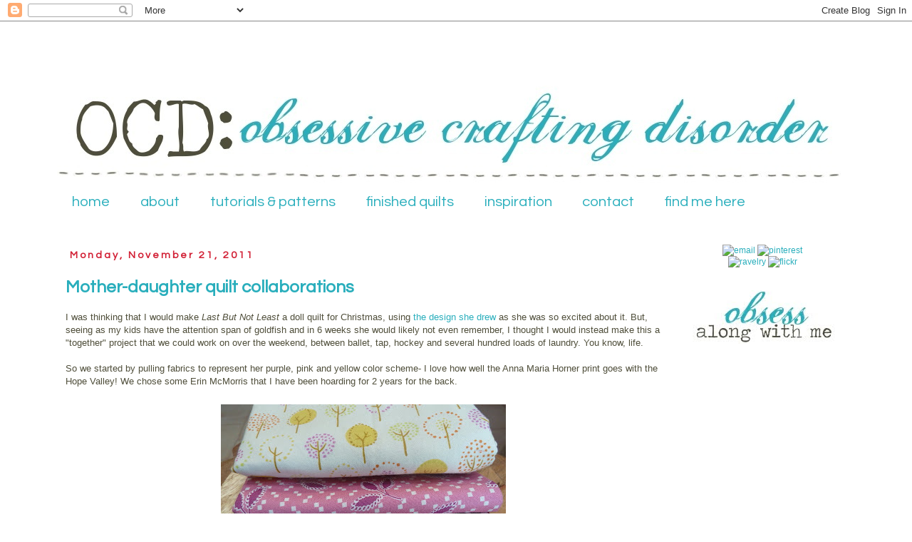

--- FILE ---
content_type: text/html; charset=UTF-8
request_url: https://ocd-obsessivecraftingdisorder.blogspot.com/2011/11/mother-daughter-quilt-collaborations.html?showComment=1321895167681
body_size: 27372
content:
<!DOCTYPE html>
<html class='v2' dir='ltr' xmlns='http://www.w3.org/1999/xhtml' xmlns:b='http://www.google.com/2005/gml/b' xmlns:data='http://www.google.com/2005/gml/data' xmlns:expr='http://www.google.com/2005/gml/expr'>
<head>
<link href='https://www.blogger.com/static/v1/widgets/4128112664-css_bundle_v2.css' rel='stylesheet' type='text/css'/>
<link href="//fonts.googleapis.com/css?family=Questrial" rel="stylesheet" type="text/css">
<meta content='IE=EmulateIE7' http-equiv='X-UA-Compatible'/>
<meta content='width=1100' name='viewport'/>
<meta content='text/html; charset=UTF-8' http-equiv='Content-Type'/>
<meta content='blogger' name='generator'/>
<link href='https://ocd-obsessivecraftingdisorder.blogspot.com/favicon.ico' rel='icon' type='image/x-icon'/>
<link href='http://ocd-obsessivecraftingdisorder.blogspot.com/2011/11/mother-daughter-quilt-collaborations.html' rel='canonical'/>
<link rel="alternate" type="application/atom+xml" title="ocd: obsessive crafting disorder - Atom" href="https://ocd-obsessivecraftingdisorder.blogspot.com/feeds/posts/default" />
<link rel="alternate" type="application/rss+xml" title="ocd: obsessive crafting disorder - RSS" href="https://ocd-obsessivecraftingdisorder.blogspot.com/feeds/posts/default?alt=rss" />
<link rel="service.post" type="application/atom+xml" title="ocd: obsessive crafting disorder - Atom" href="https://www.blogger.com/feeds/7846470566746088487/posts/default" />

<link rel="alternate" type="application/atom+xml" title="ocd: obsessive crafting disorder - Atom" href="https://ocd-obsessivecraftingdisorder.blogspot.com/feeds/505005994458257116/comments/default" />
<!--Can't find substitution for tag [blog.ieCssRetrofitLinks]-->
<link href='https://blogger.googleusercontent.com/img/b/R29vZ2xl/AVvXsEi5YOHiUik_81piKptZ81iVl3VevyWbaAgh7ovGvInt-UbMQzFWvAtfYUpk_4oXipEz_WURZWlmhX9nJEWs2HuNeD5Inl972Cnjt24mWl_4Wyr5WAzD2jJs0mDiDFrPAsiniIAGxEZSWOs/s400/P1050838.jpg' rel='image_src'/>
<meta content='http://ocd-obsessivecraftingdisorder.blogspot.com/2011/11/mother-daughter-quilt-collaborations.html' property='og:url'/>
<meta content='Mother-daughter quilt collaborations' property='og:title'/>
<meta content='I was thinking that I would make Last But Not Least  a doll quilt for Christmas, using the design she drew  as she was so excited about it. ...' property='og:description'/>
<meta content='https://blogger.googleusercontent.com/img/b/R29vZ2xl/AVvXsEi5YOHiUik_81piKptZ81iVl3VevyWbaAgh7ovGvInt-UbMQzFWvAtfYUpk_4oXipEz_WURZWlmhX9nJEWs2HuNeD5Inl972Cnjt24mWl_4Wyr5WAzD2jJs0mDiDFrPAsiniIAGxEZSWOs/w1200-h630-p-k-no-nu/P1050838.jpg' property='og:image'/>
<title>ocd: obsessive crafting disorder: Mother-daughter quilt collaborations</title>
<style type='text/css'>@font-face{font-family:'Bentham';font-style:normal;font-weight:400;font-display:swap;src:url(//fonts.gstatic.com/s/bentham/v20/VdGeAZQPEpYfmHglGWUxCbSJ7y9Y2g.woff2)format('woff2');unicode-range:U+0100-02BA,U+02BD-02C5,U+02C7-02CC,U+02CE-02D7,U+02DD-02FF,U+0304,U+0308,U+0329,U+1D00-1DBF,U+1E00-1E9F,U+1EF2-1EFF,U+2020,U+20A0-20AB,U+20AD-20C0,U+2113,U+2C60-2C7F,U+A720-A7FF;}@font-face{font-family:'Bentham';font-style:normal;font-weight:400;font-display:swap;src:url(//fonts.gstatic.com/s/bentham/v20/VdGeAZQPEpYfmHglGWsxCbSJ7y8.woff2)format('woff2');unicode-range:U+0000-00FF,U+0131,U+0152-0153,U+02BB-02BC,U+02C6,U+02DA,U+02DC,U+0304,U+0308,U+0329,U+2000-206F,U+20AC,U+2122,U+2191,U+2193,U+2212,U+2215,U+FEFF,U+FFFD;}</style>
<style id='page-skin-1' type='text/css'><!--
/*
-----------------------------------------------
Blogger Template Style
Name:     Simple
Designer: Josh Peterson
URL:      www.noaesthetic.com
----------------------------------------------- */
/* Variable definitions
====================
<Variable name="keycolor" description="Main Color" type="color" default="#66bbdd"/>
<Group description="Page Text" selector="body">
<Variable name="body.font" description="Font" type="font"
default="normal normal 12px Arial, Tahoma, Helvetica, FreeSans, sans-serif"/>
<Variable name="body.text.color" description="Text Color" type="color" default="#222222"/>
</Group>
<Group description="Backgrounds" selector=".body-fauxcolumns-outer">
<Variable name="body.background.color" description="Outer Background" type="color" default="#66bbdd"/>
<Variable name="content.background.color" description="Main Background" type="color" default="#ffffff"/>
<Variable name="header.background.color" description="Header Background" type="color" default="transparent"/>
</Group>
<Group description="Links" selector=".main-outer">
<Variable name="link.color" description="Link Color" type="color" default="#29aebc"/>
<Variable name="link.visited.color" description="Visited Color" type="color" default="#888888"/>
<Variable name="link.hover.color" description="Hover Color" type="color" default="#29aebc"/>
</Group>
<Group description="Blog Title" selector=".header h1">
<Variable name="header.font" description="Font" type="font"
default="normal normal 60px Arial, Tahoma, Helvetica, FreeSans, sans-serif"/>
<Variable name="header.text.color" description="Title Color" type="color" default="#3399bb" />
</Group>
<Group description="Blog Description" selector=".header .description">
<Variable name="description.text.color" description="Description Color" type="color"
default="#777777" />
</Group>
<Group description="Tabs Text" selector=".tabs-inner .widget li a">
<Variable name="tabs.font" description="Font" type="font"
default="normal normal 14px Arial, Tahoma, Helvetica, FreeSans, sans-serif"/>
<Variable name="tabs.text.color" description="Text Color" type="color" default="#29aebc"/>
<Variable name="tabs.selected.text.color" description="Selected Color" type="color" default="#4f4e3a"/>
</Group>
<Group description="Tabs Background" selector=".tabs-outer .PageList">
<Variable name="tabs.background.color" description="Background Color" type="color" default="#f5f5f5"/>
<Variable name="tabs.selected.background.color" description="Selected Color" type="color" default="#eeeeee"/>
</Group>
<Group description="Post Title" selector="h3.post-title, .comments h4">
<Variable name="post.title.font" description="Font" type="font"
default="normal normal 22px Arial, Tahoma, Helvetica, FreeSans, sans-serif"/>
</Group>
<Group description="Date Header" selector=".date-header">
<Variable name="date.header.color" description="Text Color" type="color"
default="#666666"/>
<Variable name="date.header.background.color" description="Background Color" type="color"
default="transparent"/>
</Group>
<Group description="Post Footer" selector=".post-footer">
<Variable name="post.footer.text.color" description="Text Color" type="color" default="#666666"/>
<Variable name="post.footer.background.color" description="Background Color" type="color"
default="#f9f9f9"/>
<Variable name="post.footer.border.color" description="Shadow Color" type="color" default="#eeeeee"/>
</Group>
<Group description="Gadgets" selector="h2">
<Variable name="widget.title.font" description="Title Font" type="font"
default="normal bold 11px Arial, Tahoma, Helvetica, FreeSans, sans-serif"/>
<Variable name="widget.title.text.color" description="Title Color" type="color" default="#000000"/>
<Variable name="widget.alternate.text.color" description="Alternate Color" type="color" default="#999999"/>
</Group>
<Group description="Images" selector=".main-inner">
<Variable name="image.background.color" description="Background Color" type="color" default="#ffffff"/>
<Variable name="image.border.color" description="Border Color" type="color" default="#eeeeee"/>
<Variable name="image.text.color" description="Caption Text Color" type="color" default="#666666"/>
</Group>
<Group description="Accents" selector=".content-inner">
<Variable name="body.rule.color" description="Separator Line Color" type="color" default="#eeeeee"/>
<Variable name="tabs.border.color" description="Tabs Border Color" type="color" default="transparent"/>
</Group>
<Variable name="body.background" description="Body Background" type="background"
color="#ffffff" default="$(color) none repeat scroll top left"/>
<Variable name="body.background.override" description="Body Background Override" type="string" default=""/>
<Variable name="body.background.gradient.cap" description="Body Gradient Cap" type="url"
default="url(http://www.blogblog.com/1kt/simple/gradients_light.png)"/>
<Variable name="body.background.gradient.tile" description="Body Gradient Tile" type="url"
default="url(http://www.blogblog.com/1kt/simple/body_gradient_tile_light.png)"/>
<Variable name="content.background.color.selector" description="Content Background Color Selector" type="string" default=".content-inner"/>
<Variable name="content.padding" description="Content Padding" type="length" default="10px"/>
<Variable name="content.padding.horizontal" description="Content Horizontal Padding" type="length" default="10px"/>
<Variable name="content.shadow.spread" description="Content Shadow Spread" type="length" default="40px"/>
<Variable name="content.shadow.spread.webkit" description="Content Shadow Spread (WebKit)" type="length" default="5px"/>
<Variable name="content.shadow.spread.ie" description="Content Shadow Spread (IE)" type="length" default="10px"/>
<Variable name="main.border.width" description="Main Border Width" type="length" default="0"/>
<Variable name="header.background.gradient" description="Header Gradient" type="url" default="none"/>
<Variable name="header.shadow.offset.left" description="Header Shadow Offset Left" type="length" default="-1px"/>
<Variable name="header.shadow.offset.top" description="Header Shadow Offset Top" type="length" default="-1px"/>
<Variable name="header.shadow.spread" description="Header Shadow Spread" type="length" default="1px"/>
<Variable name="header.padding" description="Header Padding" type="length" default="30px"/>
<Variable name="header.border.size" description="Header Border Size" type="length" default="1px"/>
<Variable name="header.bottom.border.size" description="Header Bottom Border Size" type="length" default="1px"/>
<Variable name="header.border.horizontalsize" description="Header Horizontal Border Size" type="length" default="0"/>
<Variable name="description.text.size" description="Description Text Size" type="string" default="140%"/>
<Variable name="tabs.margin.top" description="Tabs Margin Top" type="length" default="0" />
<Variable name="tabs.margin.side" description="Tabs Side Margin" type="length" default="30px" />
<Variable name="tabs.background.gradient" description="Tabs Background Gradient" type="url"
default="url(http://www.blogblog.com/1kt/simple/gradients_light.png)"/>
<Variable name="tabs.border.width" description="Tabs Border Width" type="length" default="1px"/>
<Variable name="tabs.bevel.border.width" description="Tabs Bevel Border Width" type="length" default="1px"/>
<Variable name="date.header.padding" description="Date Header Padding" type="string" default="inherit"/>
<Variable name="date.header.letterspacing" description="Date Header Letter Spacing" type="string" default="inherit"/>
<Variable name="date.header.margin" description="Date Header Margin" type="string" default="inherit"/>
<Variable name="post.margin.bottom" description="Post Bottom Margin" type="length" default="25px"/>
<Variable name="image.border.small.size" description="Image Border Small Size" type="length" default="2px"/>
<Variable name="image.border.large.size" description="Image Border Large Size" type="length" default="5px"/>
<Variable name="page.width.selector" description="Page Width Selector" type="string" default=".region-inner"/>
<Variable name="page.width" description="Page Width" type="string" default="auto"/>
<Variable name="main.section.margin" description="Main Section Margin" type="length" default="15px"/>
<Variable name="main.padding" description="Main Padding" type="length" default="15px"/>
<Variable name="main.padding.top" description="Main Padding Top" type="length" default="30px"/>
<Variable name="main.padding.bottom" description="Main Padding Bottom" type="length" default="30px"/>
<Variable name="paging.background"
color="#ffffff"
description="Background of blog paging area" type="background"
default="transparent none no-repeat scroll top center"/>
<Variable name="footer.bevel" description="Bevel border length of footer" type="length" default="0"/>
<Variable name="mobile.background.overlay" description="Mobile Background Overlay" type="string"
default="transparent none repeat scroll top left"/>
<Variable name="mobile.background.size" description="Mobile Background Size" type="string" default="auto"/>
<Variable name="mobile.button.color" description="Mobile Button Color" type="color" default="#ffffff" />
<Variable name="startSide" description="Side where text starts in blog language" type="automatic" default="left"/>
<Variable name="endSide" description="Side where text ends in blog language" type="automatic" default="right"/>
*/
/* Content
----------------------------------------------- */
body {
font: normal normal 12px 'Trebuchet MS', Trebuchet, Verdana, sans-serif;
color: #666666;
background: #ffffff none no-repeat scroll center center;
padding: 0 0 0 0;
}
html body .region-inner {
min-width: 0;
max-width: 100%;
width: auto;
}
a:link {
text-decoration:none;
color: #29aebc;
}
a:visited {
text-decoration:none;
color: #888888;
}
a:hover {
text-decoration:underline;
color: #d22136;
}
.body-fauxcolumn-outer .fauxcolumn-inner {
background: transparent none repeat scroll top left;
_background-image: none;
}
.body-fauxcolumn-outer .cap-top {
position: absolute;
z-index: 1;
height: 400px;
width: 100%;
background: #ffffff none no-repeat scroll center center;
}
.body-fauxcolumn-outer .cap-top .cap-left {
width: 100%;
background: transparent none repeat-x scroll top left;
_background-image: none;
}
.content-outer {
-moz-box-shadow: 0 0 0 rgba(0, 0, 0, .15);
-webkit-box-shadow: 0 0 0 rgba(0, 0, 0, .15);
-goog-ms-box-shadow: 0 0 0 #333333;
box-shadow: 0 0 0 rgba(0, 0, 0, .15);
margin-bottom: 1px;
}
.content-inner {
padding: 10px 40px;
}
.content-inner {
background-color: #ffffff;
}
/* Header
----------------------------------------------- */
.header-outer {
background: transparent none repeat-x scroll 0 -400px;
_background-image: none;
border-top:  0px dashed #D22136;
border-right:  0px dashed #D22136;
border-bottom:  0px dashed #D22136;
border-left:  0px dashed #D22136;
}
.Header h1 {
font: normal normal 40px 'Trebuchet MS',Trebuchet,Verdana,sans-serif;
color: #000000;
text-shadow: 0 0 0 rgba(0, 0, 0, .2);
}
.Header h1 a {
color: #000000;
}
.Header .description {
font-size: 18px;
color: #000000;
}
.header-inner .Header .titlewrapper {
padding: 22px 0;
}
.header-inner .Header .descriptionwrapper {
padding: 0 0;
}
/* Tabs
----------------------------------------------- */
.tabs-inner .section:first-child {
border-top: 0 solid #ffffff;
}
.tabs-inner .section:first-child ul {
margin-top: -1px;
border-top: 1px solid #ffffff;
border-left: 1px solid #ffffff;
border-right: 1px solid #ffffff;
}
.tabs-inner .widget ul {
background: transparent none repeat-x scroll 0 -800px;
_background-image: none;
border-bottom: 1px solid #ffffff;
margin-top: 0;
margin-left: -30px;
margin-right: -30px;
}
.tabs-inner .widget li a {
display: inline-block;
padding: .6em 1em;
font-family: 'Questrial', sans-serif;
font-size: 170%;
border-left: 1px solid #ffffff;
border-right: 1px solid #ffffff;
}
.tabs-inner .widget li:first-child a {
border-left: none;
}
.tabs-inner .widget li.selected a, .tabs-inner .widget li a:hover {
background-color: #ffffff;
text-decoration: none;
}
/* Columns
----------------------------------------------- */
.main-outer {
border-top: 0 solid transparent;
}
.fauxcolumn-left-outer .fauxcolumn-inner {
border-right: 1px solid transparent;
}
.fauxcolumn-right-outer .fauxcolumn-inner {
border-left: 1px solid transparent;
}
/* Headings
----------------------------------------------- */
h2 {
margin: 0 0 1em 0;
font-family: 'Questrial', sans-serif;
color: #29aebc;
font-size: 150%;
text-transform: none;
}
/* Widgets
----------------------------------------------- */
.widget .zippy {
color: #29aebc;
text-shadow: 2px 2px 1px rgba(0, 0, 0, .1);
}
.widget .popular-posts ul {
list-style: none;
}
/* Posts
----------------------------------------------- */
.date-header span {
font-family: 'Questrial', sans-serif;
font-size: 80%;
background-color: #ffffff;
color: #d22136;
padding: 0.4em;
letter-spacing: 3px;
margin: inherit;
}
.main-inner {
padding-top: 35px;
padding-bottom: 65px;
}
.main-inner .column-center-inner {
padding: 0 0;
}
.main-inner .column-center-inner .section {
margin: 0 1em;
}
.post {
margin: 0 0 45px 0;
}
h3.post-title, .comments h4 {
font-family: 'Questrial', sans-serif;
font-size: 200%;
color: #29aebc;
margin: .75em 0 0;
}
.post-body {
font-size: 110%;
color: #4f4e3a;
line-height: 1.4;
position: relative;
}
.post-body img, .post-body .tr-caption-container, .Profile img, .Image img,
.BlogList .item-thumbnail img {
padding: 2px;
background: #ffffff;
border: 0px solid #ffffff;
-moz-box-shadow: 0px 0px 0px rgba(0, 0, 0, .1);
-webkit-box-shadow: 0px 0px 0px rgba(0, 0, 0, .1);
box-shadow: 0px 0px 0px rgba(0, 0, 0, .1);
}
.post-body img, .post-body .tr-caption-container {
padding: 5px;
}
.post-body .tr-caption-container {
color: #666666;
}
.post-body .tr-caption-container img {
padding: 0;
background: transparent;
border: none;
-moz-box-shadow: 0 0 0 rgba(0, 0, 0, .1);
-webkit-box-shadow: 0 0 0 rgba(0, 0, 0, .1);
box-shadow: 0 0 0 rgba(0, 0, 0, .1);
}
.post-header {
margin: 0 0 1.5em;
line-height: 1.6;
font-size: 90%;
}
.post-footer {
margin: 20px -2px 0;
padding: 5px 10px;
color: #666666;
background-color: #ffffff;
border-bottom: 1px solid 4f4e3a;
line-height: 1.6;
font-size: 90%;
}
#comments .comment-author {
padding-top: 1.5em;
border-top: 3px dashed #d22136;
background-position: 0 1.5em;
}
#comments .comment-author:first-child {
padding-top: 0;
border-top: none;
}
.avatar-image-container {
margin: .2em 0 0;
}
#comments .avatar-image-container img {
border: 1px solid #ffffff;
}
/* Accents
---------------------------------------------- */
.section-columns td.columns-cell {
border-left: 1px solid transparent;
}
.blog-pager {
background: transparent url(//www.blogblog.com/1kt/simple/paging_dot.png) repeat-x scroll top center;
}
.blog-pager-older-link, .home-link,
.blog-pager-newer-link {
background-color: #ffffff;
padding: 5px;
}
.footer-outer {
border-top: 1px dashed #d22136;
}
/* Mobile
----------------------------------------------- */
body.mobile  {
background-size: auto;
}
.mobile .body-fauxcolumn-outer {
background: transparent none repeat scroll top left;
}
.mobile .body-fauxcolumn-outer .cap-top {
background-size: 100% auto;
}
.mobile .content-outer {
-webkit-box-shadow: 0 0 3px rgba(0, 0, 0, .15);
box-shadow: 0 0 3px rgba(0, 0, 0, .15);
padding: 0 0;
}
body.mobile .AdSense {
margin: 0 -0;
}
.mobile .tabs-inner .widget ul {
margin-left: 0;
margin-right: 0;
}
.mobile .post {
margin: 0;
}
.mobile .main-inner .column-center-inner .section {
margin: 0;
}
.mobile .date-header span {
padding: 0.1em 10px;
margin: 0 -10px;
}
.mobile h3.post-title {
margin: 0;
}
.mobile .blog-pager {
background: transparent none no-repeat scroll top center;
}
.mobile .footer-outer {
border-top: none;
}
.mobile .main-inner, .mobile .footer-inner {
background-color: #ffffff;
}
.mobile-index-contents {
color: #666666;
}
.mobile-link-button {
background-color: #29aebc;
}
.mobile-link-button a:link, .mobile-link-button a:visited {
color: #ffffff;
}
.mobile .tabs-inner .section:first-child {
border-top: none;
}
.mobile .tabs-inner .PageList .widget-content {
background-color: #eeeeee;
color: #4f4e3a;
border-top: 1px solid #ffffff;
border-bottom: 1px solid #ffffff;
}
.mobile .tabs-inner .PageList .widget-content .pagelist-arrow {
border-left: 1px solid #ffffff;
}

--></style>
<style id='template-skin-1' type='text/css'><!--
body {
min-width: 1200px;
}
.content-outer, .content-fauxcolumn-outer, .region-inner {
min-width: 1200px;
max-width: 1200px;
_width: 1200px;
}
.main-inner .columns {
padding-left: 0px;
padding-right: 260px;
}
.main-inner .fauxcolumn-center-outer {
left: 0px;
right: 260px;
/* IE6 does not respect left and right together */
_width: expression(this.parentNode.offsetWidth -
parseInt("0px") -
parseInt("260px") + 'px');
}
.main-inner .fauxcolumn-left-outer {
width: 0px;
}
.main-inner .fauxcolumn-right-outer {
width: 260px;
}
.main-inner .column-left-outer {
width: 0px;
right: 100%;
margin-left: -0px;
}
.main-inner .column-right-outer {
width: 260px;
margin-right: -260px;
}
#layout {
min-width: 0;
}
#layout .content-outer {
min-width: 0;
width: 800px;
}
#layout .region-inner {
min-width: 0;
width: auto;
}
--></style>
<link href='https://www.blogger.com/dyn-css/authorization.css?targetBlogID=7846470566746088487&amp;zx=b2aa50d2-b48d-43a2-bc7e-2d30655591b5' media='none' onload='if(media!=&#39;all&#39;)media=&#39;all&#39;' rel='stylesheet'/><noscript><link href='https://www.blogger.com/dyn-css/authorization.css?targetBlogID=7846470566746088487&amp;zx=b2aa50d2-b48d-43a2-bc7e-2d30655591b5' rel='stylesheet'/></noscript>
<meta name='google-adsense-platform-account' content='ca-host-pub-1556223355139109'/>
<meta name='google-adsense-platform-domain' content='blogspot.com'/>

</head>
<body class='loading'>
<div class='navbar section' id='navbar'><div class='widget Navbar' data-version='1' id='Navbar1'><script type="text/javascript">
    function setAttributeOnload(object, attribute, val) {
      if(window.addEventListener) {
        window.addEventListener('load',
          function(){ object[attribute] = val; }, false);
      } else {
        window.attachEvent('onload', function(){ object[attribute] = val; });
      }
    }
  </script>
<div id="navbar-iframe-container"></div>
<script type="text/javascript" src="https://apis.google.com/js/platform.js"></script>
<script type="text/javascript">
      gapi.load("gapi.iframes:gapi.iframes.style.bubble", function() {
        if (gapi.iframes && gapi.iframes.getContext) {
          gapi.iframes.getContext().openChild({
              url: 'https://www.blogger.com/navbar/7846470566746088487?po\x3d505005994458257116\x26origin\x3dhttps://ocd-obsessivecraftingdisorder.blogspot.com',
              where: document.getElementById("navbar-iframe-container"),
              id: "navbar-iframe"
          });
        }
      });
    </script><script type="text/javascript">
(function() {
var script = document.createElement('script');
script.type = 'text/javascript';
script.src = '//pagead2.googlesyndication.com/pagead/js/google_top_exp.js';
var head = document.getElementsByTagName('head')[0];
if (head) {
head.appendChild(script);
}})();
</script>
</div></div>
<div class='body-fauxcolumns'>
<div class='fauxcolumn-outer body-fauxcolumn-outer'>
<div class='cap-top'>
<div class='cap-left'></div>
<div class='cap-right'></div>
</div>
<div class='fauxborder-left'>
<div class='fauxborder-right'></div>
<div class='fauxcolumn-inner'>
</div>
</div>
<div class='cap-bottom'>
<div class='cap-left'></div>
<div class='cap-right'></div>
</div>
</div>
</div>
<div class='content'>
<div class='content-fauxcolumns'>
<div class='fauxcolumn-outer content-fauxcolumn-outer'>
<div class='cap-top'>
<div class='cap-left'></div>
<div class='cap-right'></div>
</div>
<div class='fauxborder-left'>
<div class='fauxborder-right'></div>
<div class='fauxcolumn-inner'>
</div>
</div>
<div class='cap-bottom'>
<div class='cap-left'></div>
<div class='cap-right'></div>
</div>
</div>
</div>
<div class='content-outer'>
<div class='content-cap-top cap-top'>
<div class='cap-left'></div>
<div class='cap-right'></div>
</div>
<div class='fauxborder-left content-fauxborder-left'>
<div class='fauxborder-right content-fauxborder-right'></div>
<div class='content-inner'>
<header>
<div class='header-outer'>
<div class='header-cap-top cap-top'>
<div class='cap-left'></div>
<div class='cap-right'></div>
</div>
<div class='fauxborder-left header-fauxborder-left'>
<div class='fauxborder-right header-fauxborder-right'></div>
<div class='region-inner header-inner'>
<div class='header section' id='header'><div class='widget Header' data-version='1' id='Header1'>
<div id='header-inner'>
<a href='https://ocd-obsessivecraftingdisorder.blogspot.com/' style='display: block'>
<img alt='ocd: obsessive crafting disorder' height='219px; ' id='Header1_headerimg' src='https://blogger.googleusercontent.com/img/b/R29vZ2xl/AVvXsEjUuflmyivJg5uiBIUl3JBe8L9I6Zv1Vm7SO6F04YCQrQ6WZvcKDArQmTocMBNJaY5OMJ3jl9f1_3P1Mlk6sgouAX4ydDEa8yP5vyB9RKIpo38U-5lv1k1qE8OH6skGePly5Z_EVjHSbd8/s1120/ocd+blog+different+font+stitching.jpg' style='display: block' width='1100px; '/>
</a>
</div>
</div></div>
</div>
</div>
<div class='header-cap-bottom cap-bottom'>
<div class='cap-left'></div>
<div class='cap-right'></div>
</div>
</div>
</header>
<div class='tabs-outer'>
<div class='tabs-cap-top cap-top'>
<div class='cap-left'></div>
<div class='cap-right'></div>
</div>
<div class='fauxborder-left tabs-fauxborder-left'>
<div class='fauxborder-right tabs-fauxborder-right'></div>
<div class='region-inner tabs-inner'>
<div class='tabs section' id='crosscol'><div class='widget PageList' data-version='1' id='PageList1'>
<h2>Pages</h2>
<div class='widget-content'>
<ul>
<li>
<a href='https://ocd-obsessivecraftingdisorder.blogspot.com/'>home</a>
</li>
<li>
<a href='https://ocd-obsessivecraftingdisorder.blogspot.com/p/about.html'>about</a>
</li>
<li>
<a href='https://ocd-obsessivecraftingdisorder.blogspot.com/p/tutorials-patterns.html'>tutorials &amp; patterns</a>
</li>
<li>
<a href='https://ocd-obsessivecraftingdisorder.blogspot.com/p/finished-quilts.html'>finished quilts</a>
</li>
<li>
<a href='https://ocd-obsessivecraftingdisorder.blogspot.com/p/inspiration.html'>inspiration</a>
</li>
<li>
<a href='https://ocd-obsessivecraftingdisorder.blogspot.com/p/contact.html'>contact</a>
</li>
<li>
<a href='https://ocd-obsessivecraftingdisorder.blogspot.com/p/find-me-here.html'>find me here</a>
</li>
</ul>
<div class='clear'></div>
</div>
</div></div>
<div class='tabs no-items section' id='crosscol-overflow'></div>
</div>
</div>
<div class='tabs-cap-bottom cap-bottom'>
<div class='cap-left'></div>
<div class='cap-right'></div>
</div>
</div>
<div class='main-outer'>
<div class='main-cap-top cap-top'>
<div class='cap-left'></div>
<div class='cap-right'></div>
</div>
<div class='fauxborder-left main-fauxborder-left'>
<div class='fauxborder-right main-fauxborder-right'></div>
<div class='region-inner main-inner'>
<div class='columns fauxcolumns'>
<div class='fauxcolumn-outer fauxcolumn-center-outer'>
<div class='cap-top'>
<div class='cap-left'></div>
<div class='cap-right'></div>
</div>
<div class='fauxborder-left'>
<div class='fauxborder-right'></div>
<div class='fauxcolumn-inner'>
</div>
</div>
<div class='cap-bottom'>
<div class='cap-left'></div>
<div class='cap-right'></div>
</div>
</div>
<div class='fauxcolumn-outer fauxcolumn-left-outer'>
<div class='cap-top'>
<div class='cap-left'></div>
<div class='cap-right'></div>
</div>
<div class='fauxborder-left'>
<div class='fauxborder-right'></div>
<div class='fauxcolumn-inner'>
</div>
</div>
<div class='cap-bottom'>
<div class='cap-left'></div>
<div class='cap-right'></div>
</div>
</div>
<div class='fauxcolumn-outer fauxcolumn-right-outer'>
<div class='cap-top'>
<div class='cap-left'></div>
<div class='cap-right'></div>
</div>
<div class='fauxborder-left'>
<div class='fauxborder-right'></div>
<div class='fauxcolumn-inner'>
</div>
</div>
<div class='cap-bottom'>
<div class='cap-left'></div>
<div class='cap-right'></div>
</div>
</div>
<!-- corrects IE6 width calculation -->
<div class='columns-inner'>
<div class='column-center-outer'>
<div class='column-center-inner'>
<div class='main section' id='main'><div class='widget Blog' data-version='1' id='Blog1'>
<div class='blog-posts hfeed'>

          <div class="date-outer">
        
<h2 class='date-header'><span>Monday, November 21, 2011</span></h2>

          <div class="date-posts">
        
<div class='post-outer'>
<div class='post hentry uncustomized-post-template' itemprop='blogPost' itemscope='itemscope' itemtype='http://schema.org/BlogPosting'>
<meta content='https://blogger.googleusercontent.com/img/b/R29vZ2xl/AVvXsEi5YOHiUik_81piKptZ81iVl3VevyWbaAgh7ovGvInt-UbMQzFWvAtfYUpk_4oXipEz_WURZWlmhX9nJEWs2HuNeD5Inl972Cnjt24mWl_4Wyr5WAzD2jJs0mDiDFrPAsiniIAGxEZSWOs/s400/P1050838.jpg' itemprop='image_url'/>
<meta content='7846470566746088487' itemprop='blogId'/>
<meta content='505005994458257116' itemprop='postId'/>
<a name='505005994458257116'></a>
<h3 class='post-title entry-title' itemprop='name'>
Mother-daughter quilt collaborations
</h3>
<div class='post-header'>
<div class='post-header-line-1'></div>
</div>
<div class='post-body entry-content' id='post-body-505005994458257116' itemprop='description articleBody'>
I was thinking that I would make <span style="font-style: italic;">Last But Not Least</span> a doll quilt for Christmas, using <a href="http://ocd-obsessivecraftingdisorder.blogspot.com/2011/11/like-mother-like-daughter.html">the design she drew</a> as she was so excited about it.  But, seeing as my kids have the attention span of goldfish and in 6 weeks she would likely not even remember, I thought I would instead make this a "together" project that we could work on over the weekend, between ballet, tap, hockey and several hundred loads of laundry.  You know, life.<br /><br />So we started by pulling fabrics to represent her purple, pink and yellow color scheme- I love how well the Anna Maria Horner print goes with the Hope Valley!    We chose some Erin McMorris that I have been hoarding for 2 years for the back.<br /><br /><a href="https://blogger.googleusercontent.com/img/b/R29vZ2xl/AVvXsEi5YOHiUik_81piKptZ81iVl3VevyWbaAgh7ovGvInt-UbMQzFWvAtfYUpk_4oXipEz_WURZWlmhX9nJEWs2HuNeD5Inl972Cnjt24mWl_4Wyr5WAzD2jJs0mDiDFrPAsiniIAGxEZSWOs/s1600/P1050838.jpg" onblur="try {parent.deselectBloggerImageGracefully();} catch(e) {}"><img alt="" border="0" id="BLOGGER_PHOTO_ID_5677143089092534418" src="https://blogger.googleusercontent.com/img/b/R29vZ2xl/AVvXsEi5YOHiUik_81piKptZ81iVl3VevyWbaAgh7ovGvInt-UbMQzFWvAtfYUpk_4oXipEz_WURZWlmhX9nJEWs2HuNeD5Inl972Cnjt24mWl_4Wyr5WAzD2jJs0mDiDFrPAsiniIAGxEZSWOs/s400/P1050838.jpg" style="display:block; margin:0px auto 10px; text-align:center;cursor:pointer; cursor:hand;width: 400px; height: 300px;" /></a><br />Next, I made a quilt sandwich and bound it up with some of my favorite yellow seed stitch fabric.  Then I ironed some Heat and Bond to the back of strips of fabric, and then had the girls cut them up into nice wonky squares, just like in the "design"!<br /><a href="https://blogger.googleusercontent.com/img/b/R29vZ2xl/AVvXsEhpZw5cIWGw4JHaokeYocZ3EtjPA826_-oBvhORk5jU_UtdyJPlvXiGNhTHt-T5v7yio3AERln2se_z6BKyF2u7We9sLJ6TKh3JDIK4lfMk7BQnWgazJWXxxP2KcJq1VUVcX5Sw4u3WErQ/s1600/P1050839.jpg" onblur="try {parent.deselectBloggerImageGracefully();} catch(e) {}"><img alt="" border="0" id="BLOGGER_PHOTO_ID_5677143087494146290" src="https://blogger.googleusercontent.com/img/b/R29vZ2xl/AVvXsEhpZw5cIWGw4JHaokeYocZ3EtjPA826_-oBvhORk5jU_UtdyJPlvXiGNhTHt-T5v7yio3AERln2se_z6BKyF2u7We9sLJ6TKh3JDIK4lfMk7BQnWgazJWXxxP2KcJq1VUVcX5Sw4u3WErQ/s400/P1050839.jpg" style="display:block; margin:0px auto 10px; text-align:center;cursor:pointer; cursor:hand;width: 400px; height: 300px;" /></a><br /><span style="font-style: italic;">Last But Not Least</span> then used her drawing as a guide and instructed her sister as to where the squares should be placed.  I gave them a press and then sewed them onto the sandwich, <a href="http://sewmamasew.com/blog2/2009/10/scrap-buster-project-tiny-ticker-tape-quilt-tutorial-from-amanda-jean/">ticker tape style.</a><br /><a href="https://blogger.googleusercontent.com/img/b/R29vZ2xl/AVvXsEi6GfevzB2oyD9sOEguZnch_CSc3vH79ySNvTZPd1dqUnbT1vtEM12ppcG6PQWkTWurHMdmUn77bblwv9m-U6tYzSPnJ5E_7GSqrT0rwcB0AS4bHCLGt6yoU-fo2Is_UjV6ZnUXnh_FXqU/s1600/P1050844.jpg" onblur="try {parent.deselectBloggerImageGracefully();} catch(e) {}"><img alt="" border="0" id="BLOGGER_PHOTO_ID_5677143095282398370" src="https://blogger.googleusercontent.com/img/b/R29vZ2xl/AVvXsEi6GfevzB2oyD9sOEguZnch_CSc3vH79ySNvTZPd1dqUnbT1vtEM12ppcG6PQWkTWurHMdmUn77bblwv9m-U6tYzSPnJ5E_7GSqrT0rwcB0AS4bHCLGt6yoU-fo2Is_UjV6ZnUXnh_FXqU/s400/P1050844.jpg" style="display:block; margin:0px auto 10px; text-align:center;cursor:pointer; cursor:hand;width: 300px; height: 400px;" /></a><br />Voila!  A completed doll quilt.  Smiles are free.<br /><a href="https://blogger.googleusercontent.com/img/b/R29vZ2xl/AVvXsEhvVP7Ld5wyE_T0RvjNALg-JDgFgBztgWtBCp3Q3_CItDhkeP26YxjPtf5Cf5XKmzM6HiyEANTuxB1MtJI-2u2qZ4tNQZAp8YNkS6l9ePnHib23Nssc0YlnjvChZdd_ra8BuRtAivTM_wg/s1600/P1050850.jpg" onblur="try {parent.deselectBloggerImageGracefully();} catch(e) {}"><img alt="" border="0" id="BLOGGER_PHOTO_ID_5677143096752493890" src="https://blogger.googleusercontent.com/img/b/R29vZ2xl/AVvXsEhvVP7Ld5wyE_T0RvjNALg-JDgFgBztgWtBCp3Q3_CItDhkeP26YxjPtf5Cf5XKmzM6HiyEANTuxB1MtJI-2u2qZ4tNQZAp8YNkS6l9ePnHib23Nssc0YlnjvChZdd_ra8BuRtAivTM_wg/s400/P1050850.jpg" style="display:block; margin:0px auto 10px; text-align:center;cursor:pointer; cursor:hand;width: 285px; height: 400px;" /></a><br />When asked if she was happy with the quilt she designed and help to make, her answer was, "It's nice and all, but I think my picture looks MUCH better."  Can't win 'em all.  To be fair, she <span style="font-style: italic;">was </span>cranky and suffering from separation anxiety from Kitty, who was in the wash due to an unfortunate swim in the toilet at some point in the midst of all this fun.  Life.<br /><a href="https://blogger.googleusercontent.com/img/b/R29vZ2xl/AVvXsEhAgnWate5hLIOZMkd3Vhgd7Sf3P2lWBSuH8t4acAFVU-UvcFacCrkLugo6mGzzBT3xBBp4ErWTvT66-dCnL4ZLtKATHs3f3x22PFiNbbw3SgyCMimrQXsoKYqbtdYqUQHtHiOOeFjPFA4/s1600/p1050882.jpg" onblur="try {parent.deselectBloggerImageGracefully();} catch(e) {}"><img alt="" border="0" id="BLOGGER_PHOTO_ID_5677143687967707554" src="https://blogger.googleusercontent.com/img/b/R29vZ2xl/AVvXsEhAgnWate5hLIOZMkd3Vhgd7Sf3P2lWBSuH8t4acAFVU-UvcFacCrkLugo6mGzzBT3xBBp4ErWTvT66-dCnL4ZLtKATHs3f3x22PFiNbbw3SgyCMimrQXsoKYqbtdYqUQHtHiOOeFjPFA4/s400/p1050882.jpg" style="display:block; margin:0px auto 10px; text-align:center;cursor:pointer; cursor:hand;width: 400px; height: 300px;" /></a><br />Well, for those of you who have more than one child, you know what comes next.<br /><br /><span style="font-style: italic;">The Middle Child</span> announces, "Don't<span style="font-style: italic;"> I</span> get to make a quilt?"<br /><br />Of course you do.  Fair is fair.<br /><br />She is all about princesses and puppies, and since I have a huge stack of Heather Ross FFA2 that I am still planning to use to make a quilt for her bed (eventually), I suggested we start there.  She selected the fabrics she wanted and got to work making a design of her own.  But don't forget the pink puppies, Mom!  Out comes the Pips.<br /><br /><a href="https://blogger.googleusercontent.com/img/b/R29vZ2xl/AVvXsEgkl03gyxsrwzwOxQK_Be3BH_QTmUjpGCytnUWOBTSS2atrpeKKqHD4PXhjKf6QfFp8bWJX-My35Ax9JxV7jAXcdhFCXKgL6_EOw87IVcg7KAyU25CeGFfwTkNGzy71lauhnwRmSVfDAz4/s1600/P1050868.jpg" onblur="try {parent.deselectBloggerImageGracefully();} catch(e) {}"><img alt="" border="0" id="BLOGGER_PHOTO_ID_5677143675476580386" src="https://blogger.googleusercontent.com/img/b/R29vZ2xl/AVvXsEgkl03gyxsrwzwOxQK_Be3BH_QTmUjpGCytnUWOBTSS2atrpeKKqHD4PXhjKf6QfFp8bWJX-My35Ax9JxV7jAXcdhFCXKgL6_EOw87IVcg7KAyU25CeGFfwTkNGzy71lauhnwRmSVfDAz4/s400/P1050868.jpg" style="display:block; margin:0px auto 10px; text-align:center;cursor:pointer; cursor:hand;width: 300px; height: 400px;" /></a><br />I made this one wonky long cabin style, kind of like <a href="http://ocd-obsessivecraftingdisorder.blogspot.com/2011/10/gastly.html">the blocks I had started with the Ghastlies</a>.  I must have been in a wordy mood that day as I chose another text print for the binding here, by Sweetwater (though I am too lazy to get up and go look at which one).  For quilting, I just did some straight line quilting around the edges, because, let's face it, at this point it was time to make supper already.<br /><a href="https://blogger.googleusercontent.com/img/b/R29vZ2xl/AVvXsEhh6roeRYFAwuGeh79gGiyxr1KX5irByOFJwz9lorxw7oJQvWJm9NXYHEj1NmA9so1RRI0TKYVG4Z4k8O1aWH8eu47BB9C4ROK6dTyJYWXBNzZP4y4_DsOJ0HzgoX-8U4RnUn6IjpQW0nM/s1600/P1050866.jpg" onblur="try {parent.deselectBloggerImageGracefully();} catch(e) {}"><img alt="" border="0" id="BLOGGER_PHOTO_ID_5677143672916371090" src="https://blogger.googleusercontent.com/img/b/R29vZ2xl/AVvXsEhh6roeRYFAwuGeh79gGiyxr1KX5irByOFJwz9lorxw7oJQvWJm9NXYHEj1NmA9so1RRI0TKYVG4Z4k8O1aWH8eu47BB9C4ROK6dTyJYWXBNzZP4y4_DsOJ0HzgoX-8U4RnUn6IjpQW0nM/s400/P1050866.jpg" style="display:block; margin:0px auto 10px; text-align:center;cursor:pointer; cursor:hand;width: 400px; height: 300px;" /></a><br /><a href="https://blogger.googleusercontent.com/img/b/R29vZ2xl/AVvXsEjrrc_LLK0gWg51Spcr8qS3hdy0vfcZQEWnWW3T0j3ZH3Z24UtJxzSin8t95R7Ot381MhBeVHwK4_Wn82QSGaxed2RiRY_2gC5FQOEl07IUfAA-XpTIeIL_fAW02HUqs_VPPChrMSXnDVY/s1600/P1050878.jpg" onblur="try {parent.deselectBloggerImageGracefully();} catch(e) {}"><img alt="" border="0" id="BLOGGER_PHOTO_ID_5677143677723167938" src="https://blogger.googleusercontent.com/img/b/R29vZ2xl/AVvXsEjrrc_LLK0gWg51Spcr8qS3hdy0vfcZQEWnWW3T0j3ZH3Z24UtJxzSin8t95R7Ot381MhBeVHwK4_Wn82QSGaxed2RiRY_2gC5FQOEl07IUfAA-XpTIeIL_fAW02HUqs_VPPChrMSXnDVY/s400/P1050878.jpg" style="display:block; margin:0px auto 10px; text-align:center;cursor:pointer; cursor:hand;width: 304px; height: 400px;" /></a><br /><span style="font-style: italic;">The Middle Child</span> was very pleased with the result (no critiques at all this time!).<br /><a href="https://blogger.googleusercontent.com/img/b/R29vZ2xl/AVvXsEiGTnrRLrucjAX0dCUYTBdpoL-nPVBHKXXG_4bHRgXN3-MjpWvSqorH2GvcmT-TRfyOf0y4TOsldjsdeHXy3zQLW6SrwTObDrpzO8zBOErI4XTkOTwo5jDJ2MoZcbUKndkTJxF3AYjDIEg/s1600/P1050883.jpg" onblur="try {parent.deselectBloggerImageGracefully();} catch(e) {}"><img alt="" border="0" id="BLOGGER_PHOTO_ID_5677143684875194978" src="https://blogger.googleusercontent.com/img/b/R29vZ2xl/AVvXsEiGTnrRLrucjAX0dCUYTBdpoL-nPVBHKXXG_4bHRgXN3-MjpWvSqorH2GvcmT-TRfyOf0y4TOsldjsdeHXy3zQLW6SrwTObDrpzO8zBOErI4XTkOTwo5jDJ2MoZcbUKndkTJxF3AYjDIEg/s400/P1050883.jpg" style="display:block; margin:0px auto 10px; text-align:center;cursor:pointer; cursor:hand;width: 400px; height: 300px;" /></a><br />So, my friends, that is the tale of 2 minis, made with my daughters, on a sunny and crispy cold Saturday afternoon.  Probably the most fun I have had quilting in a very long time.  And that's what it's all about!<br /><a href="https://blogger.googleusercontent.com/img/b/R29vZ2xl/AVvXsEjTk_sDq22wPNBspkN2SV_BpQ8NtkYDf1hmy_pTiYPjSs5Shpj0nTTgWtK4TwAPOxYc-8uJPn-0F3wnmkx9XQDSdIVP_lG2hmzE1nFWFlYq10_EDFeQCu7s5MiYxgYQR-rGPpCstWQOiEE/s1600/P1050857.jpg" onblur="try {parent.deselectBloggerImageGracefully();} catch(e) {}"><img alt="" border="0" id="BLOGGER_PHOTO_ID_5677143107327923650" src="https://blogger.googleusercontent.com/img/b/R29vZ2xl/AVvXsEjTk_sDq22wPNBspkN2SV_BpQ8NtkYDf1hmy_pTiYPjSs5Shpj0nTTgWtK4TwAPOxYc-8uJPn-0F3wnmkx9XQDSdIVP_lG2hmzE1nFWFlYq10_EDFeQCu7s5MiYxgYQR-rGPpCstWQOiEE/s400/P1050857.jpg" style="display:block; margin:0px auto 10px; text-align:center;cursor:pointer; cursor:hand;width: 400px; height: 316px;" /></a><br />Linking up at <a href="http://www.canoeridgecreations.com/">Canoe Ridge Creations</a> and <a href="http://quiltstory.blogspot.com/">Quilt Story</a>.
<div style='clear: both;'></div>
</div>
<div class='post-footer'>
<div class='post-footer-line post-footer-line-1'>
<span class='post-author vcard'>
Posted by
<span class='fn' itemprop='author' itemscope='itemscope' itemtype='http://schema.org/Person'>
<meta content='https://www.blogger.com/profile/12883718447957850898' itemprop='url'/>
<a class='g-profile' href='https://www.blogger.com/profile/12883718447957850898' rel='author' title='author profile'>
<span itemprop='name'>Kristie</span>
</a>
</span>
</span>
<span class='post-timestamp'>
at
<meta content='http://ocd-obsessivecraftingdisorder.blogspot.com/2011/11/mother-daughter-quilt-collaborations.html' itemprop='url'/>
<a class='timestamp-link' href='https://ocd-obsessivecraftingdisorder.blogspot.com/2011/11/mother-daughter-quilt-collaborations.html' rel='bookmark' title='permanent link'><abbr class='published' itemprop='datePublished' title='2011-11-21T06:29:00-06:00'>6:29&#8239;AM</abbr></a>
</span>
<span class='post-comment-link'>
</span>
<span class='post-icons'>
<span class='item-control blog-admin pid-648068385'>
<a href='https://www.blogger.com/post-edit.g?blogID=7846470566746088487&postID=505005994458257116&from=pencil' title='Edit Post'>
<img alt='' class='icon-action' height='18' src='https://resources.blogblog.com/img/icon18_edit_allbkg.gif' width='18'/>
</a>
</span>
</span>
<div class='post-share-buttons goog-inline-block'>
</div>
</div>
<div class='post-footer-line post-footer-line-2'>
<span class='post-labels'>
Labels:
<a href='https://ocd-obsessivecraftingdisorder.blogspot.com/search/label/Anna%20Maria%20Horner' rel='tag'>Anna Maria Horner</a>,
<a href='https://ocd-obsessivecraftingdisorder.blogspot.com/search/label/Denyse%20Schmidt' rel='tag'>Denyse Schmidt</a>,
<a href='https://ocd-obsessivecraftingdisorder.blogspot.com/search/label/Far%20Far%20Away%202' rel='tag'>Far Far Away 2</a>,
<a href='https://ocd-obsessivecraftingdisorder.blogspot.com/search/label/Heather%20Ross' rel='tag'>Heather Ross</a>,
<a href='https://ocd-obsessivecraftingdisorder.blogspot.com/search/label/mini%20quilt' rel='tag'>mini quilt</a>,
<a href='https://ocd-obsessivecraftingdisorder.blogspot.com/search/label/quilting' rel='tag'>quilting</a>,
<a href='https://ocd-obsessivecraftingdisorder.blogspot.com/search/label/quilts%20finished%20in%202011' rel='tag'>quilts finished in 2011</a>,
<a href='https://ocd-obsessivecraftingdisorder.blogspot.com/search/label/ticker%20tape' rel='tag'>ticker tape</a>
</span>
</div>
<div class='post-footer-line post-footer-line-3'>
<span class='post-location'>
</span>
</div>
</div>
</div>
<div class='comments' id='comments'>
<a name='comments'></a>
<h4>37 comments:</h4>
<div id='Blog1_comments-block-wrapper'>
<dl class='avatar-comment-indent' id='comments-block'>
<dt class='comment-author ' id='c3300819043128103757'>
<a name='c3300819043128103757'></a>
<div class="avatar-image-container vcard"><span dir="ltr"><a href="https://www.blogger.com/profile/06910707686408995865" target="" rel="nofollow" onclick="" class="avatar-hovercard" id="av-3300819043128103757-06910707686408995865"><img src="https://resources.blogblog.com/img/blank.gif" width="35" height="35" class="delayLoad" style="display: none;" longdesc="//blogger.googleusercontent.com/img/b/R29vZ2xl/AVvXsEiuTmXxMnhYYjdG5WZ2FfembkrHTuhrzhRHbQpiJphefdmN9WDMtM_HCRDkYZIVgwYmi_9GS_1jFNLgHBOKZraYIrLZaGGU0xsr82BthACY8TOhtpVsoe5S_k596HjpwQ/s45-c/IMGP8885a.jpg" alt="" title="Amy Friend">

<noscript><img src="//blogger.googleusercontent.com/img/b/R29vZ2xl/AVvXsEiuTmXxMnhYYjdG5WZ2FfembkrHTuhrzhRHbQpiJphefdmN9WDMtM_HCRDkYZIVgwYmi_9GS_1jFNLgHBOKZraYIrLZaGGU0xsr82BthACY8TOhtpVsoe5S_k596HjpwQ/s45-c/IMGP8885a.jpg" width="35" height="35" class="photo" alt=""></noscript></a></span></div>
<a href='https://www.blogger.com/profile/06910707686408995865' rel='nofollow'>Amy Friend</a>
said...
</dt>
<dd class='comment-body' id='Blog1_cmt-3300819043128103757'>
<p>
How fun!!!  I wish my kids could cooperate through all that sewing...maybe when Penny is a little older.
</p>
</dd>
<dd class='comment-footer'>
<span class='comment-timestamp'>
<a href='https://ocd-obsessivecraftingdisorder.blogspot.com/2011/11/mother-daughter-quilt-collaborations.html?showComment=1321878916235#c3300819043128103757' title='comment permalink'>
November 21, 2011 at 6:35&#8239;AM
</a>
<span class='item-control blog-admin pid-1505792308'>
<a class='comment-delete' href='https://www.blogger.com/comment/delete/7846470566746088487/3300819043128103757' title='Delete Comment'>
<img src='https://resources.blogblog.com/img/icon_delete13.gif'/>
</a>
</span>
</span>
</dd>
<dt class='comment-author ' id='c5114173717540460120'>
<a name='c5114173717540460120'></a>
<div class="avatar-image-container vcard"><span dir="ltr"><a href="https://www.blogger.com/profile/12861046636908606582" target="" rel="nofollow" onclick="" class="avatar-hovercard" id="av-5114173717540460120-12861046636908606582"><img src="https://resources.blogblog.com/img/blank.gif" width="35" height="35" class="delayLoad" style="display: none;" longdesc="//blogger.googleusercontent.com/img/b/R29vZ2xl/AVvXsEg9L0PC0XT6OIJMRWqK5qZiOfvnhhJvZwqn_OuDSHHVYrZd5lm-N96exG-mMx4SjDPh2wG_JscS67AMg_SQcqci5LYShJx5FyE_AiLYSonp-FK9POQg4atYCLyqJSGNFw/s45-c/2.jpg" alt="" title="Little Island Quilting">

<noscript><img src="//blogger.googleusercontent.com/img/b/R29vZ2xl/AVvXsEg9L0PC0XT6OIJMRWqK5qZiOfvnhhJvZwqn_OuDSHHVYrZd5lm-N96exG-mMx4SjDPh2wG_JscS67AMg_SQcqci5LYShJx5FyE_AiLYSonp-FK9POQg4atYCLyqJSGNFw/s45-c/2.jpg" width="35" height="35" class="photo" alt=""></noscript></a></span></div>
<a href='https://www.blogger.com/profile/12861046636908606582' rel='nofollow'>Little Island Quilting</a>
said...
</dt>
<dd class='comment-body' id='Blog1_cmt-5114173717540460120'>
<p>
I didn&#39;t know you did tap and ballet. What level are you on?
</p>
</dd>
<dd class='comment-footer'>
<span class='comment-timestamp'>
<a href='https://ocd-obsessivecraftingdisorder.blogspot.com/2011/11/mother-daughter-quilt-collaborations.html?showComment=1321879116543#c5114173717540460120' title='comment permalink'>
November 21, 2011 at 6:38&#8239;AM
</a>
<span class='item-control blog-admin pid-1848426013'>
<a class='comment-delete' href='https://www.blogger.com/comment/delete/7846470566746088487/5114173717540460120' title='Delete Comment'>
<img src='https://resources.blogblog.com/img/icon_delete13.gif'/>
</a>
</span>
</span>
</dd>
<dt class='comment-author ' id='c3473217584912555611'>
<a name='c3473217584912555611'></a>
<div class="avatar-image-container avatar-stock"><span dir="ltr"><a href="https://www.blogger.com/profile/07560153845239857230" target="" rel="nofollow" onclick="" class="avatar-hovercard" id="av-3473217584912555611-07560153845239857230"><img src="//www.blogger.com/img/blogger_logo_round_35.png" width="35" height="35" alt="" title="And this would be . . . . ">

</a></span></div>
<a href='https://www.blogger.com/profile/07560153845239857230' rel='nofollow'>And this would be . . . . </a>
said...
</dt>
<dd class='comment-body' id='Blog1_cmt-3473217584912555611'>
<p>
Love it. I am not sure if I have the patience to do that with my two. Maybe though I will try it.
</p>
</dd>
<dd class='comment-footer'>
<span class='comment-timestamp'>
<a href='https://ocd-obsessivecraftingdisorder.blogspot.com/2011/11/mother-daughter-quilt-collaborations.html?showComment=1321879153232#c3473217584912555611' title='comment permalink'>
November 21, 2011 at 6:39&#8239;AM
</a>
<span class='item-control blog-admin pid-1544491245'>
<a class='comment-delete' href='https://www.blogger.com/comment/delete/7846470566746088487/3473217584912555611' title='Delete Comment'>
<img src='https://resources.blogblog.com/img/icon_delete13.gif'/>
</a>
</span>
</span>
</dd>
<dt class='comment-author ' id='c124285993491800474'>
<a name='c124285993491800474'></a>
<div class="avatar-image-container vcard"><span dir="ltr"><a href="https://www.blogger.com/profile/09609256565071955410" target="" rel="nofollow" onclick="" class="avatar-hovercard" id="av-124285993491800474-09609256565071955410"><img src="https://resources.blogblog.com/img/blank.gif" width="35" height="35" class="delayLoad" style="display: none;" longdesc="//blogger.googleusercontent.com/img/b/R29vZ2xl/AVvXsEjxMS6ZfnJHswMVrsfTOi1AU3LX1ybelMvZxPim0yE0hPEcIBIG8zgUrKATcljhxFY2FM2QWkyCE-fHr7o1wcsW2X9eURdX_JGDYD4HcCq4iKefFD79hgOLEFBvb3cceRs/s45-c/KatiSpencer_Headshot.jpg" alt="" title="Kati">

<noscript><img src="//blogger.googleusercontent.com/img/b/R29vZ2xl/AVvXsEjxMS6ZfnJHswMVrsfTOi1AU3LX1ybelMvZxPim0yE0hPEcIBIG8zgUrKATcljhxFY2FM2QWkyCE-fHr7o1wcsW2X9eURdX_JGDYD4HcCq4iKefFD79hgOLEFBvb3cceRs/s45-c/KatiSpencer_Headshot.jpg" width="35" height="35" class="photo" alt=""></noscript></a></span></div>
<a href='https://www.blogger.com/profile/09609256565071955410' rel='nofollow'>Kati</a>
said...
</dt>
<dd class='comment-body' id='Blog1_cmt-124285993491800474'>
<p>
So so fun!  I need to do that with my daughter.  I think she would love it.
</p>
</dd>
<dd class='comment-footer'>
<span class='comment-timestamp'>
<a href='https://ocd-obsessivecraftingdisorder.blogspot.com/2011/11/mother-daughter-quilt-collaborations.html?showComment=1321884642259#c124285993491800474' title='comment permalink'>
November 21, 2011 at 8:10&#8239;AM
</a>
<span class='item-control blog-admin pid-797193695'>
<a class='comment-delete' href='https://www.blogger.com/comment/delete/7846470566746088487/124285993491800474' title='Delete Comment'>
<img src='https://resources.blogblog.com/img/icon_delete13.gif'/>
</a>
</span>
</span>
</dd>
<dt class='comment-author ' id='c5612043346047189372'>
<a name='c5612043346047189372'></a>
<div class="avatar-image-container vcard"><span dir="ltr"><a href="https://www.blogger.com/profile/14398224199685089718" target="" rel="nofollow" onclick="" class="avatar-hovercard" id="av-5612043346047189372-14398224199685089718"><img src="https://resources.blogblog.com/img/blank.gif" width="35" height="35" class="delayLoad" style="display: none;" longdesc="//blogger.googleusercontent.com/img/b/R29vZ2xl/AVvXsEhnjMQiHSpTrxnAfIKk9vF8yWDaQYtWOGi57A2GSY6IowCNaai9GQaSkJgl7avWX-B65O3uPSjUdpDr2FSuOAp_ADzf5He-s2f3mMroV_ACLu8cSbHKU5MjZ9TuWtBO5w/s45-c/316_600399557440_12932657_37869441_8582_n.jpeg" alt="" title="kelly">

<noscript><img src="//blogger.googleusercontent.com/img/b/R29vZ2xl/AVvXsEhnjMQiHSpTrxnAfIKk9vF8yWDaQYtWOGi57A2GSY6IowCNaai9GQaSkJgl7avWX-B65O3uPSjUdpDr2FSuOAp_ADzf5He-s2f3mMroV_ACLu8cSbHKU5MjZ9TuWtBO5w/s45-c/316_600399557440_12932657_37869441_8582_n.jpeg" width="35" height="35" class="photo" alt=""></noscript></a></span></div>
<a href='https://www.blogger.com/profile/14398224199685089718' rel='nofollow'>kelly</a>
said...
</dt>
<dd class='comment-body' id='Blog1_cmt-5612043346047189372'>
<p>
you&#39;re the best mom ever!!!
</p>
</dd>
<dd class='comment-footer'>
<span class='comment-timestamp'>
<a href='https://ocd-obsessivecraftingdisorder.blogspot.com/2011/11/mother-daughter-quilt-collaborations.html?showComment=1321885534508#c5612043346047189372' title='comment permalink'>
November 21, 2011 at 8:25&#8239;AM
</a>
<span class='item-control blog-admin pid-1136829835'>
<a class='comment-delete' href='https://www.blogger.com/comment/delete/7846470566746088487/5612043346047189372' title='Delete Comment'>
<img src='https://resources.blogblog.com/img/icon_delete13.gif'/>
</a>
</span>
</span>
</dd>
<dt class='comment-author ' id='c4665403151570769726'>
<a name='c4665403151570769726'></a>
<div class="avatar-image-container vcard"><span dir="ltr"><a href="https://www.blogger.com/profile/10278862357169856114" target="" rel="nofollow" onclick="" class="avatar-hovercard" id="av-4665403151570769726-10278862357169856114"><img src="https://resources.blogblog.com/img/blank.gif" width="35" height="35" class="delayLoad" style="display: none;" longdesc="//blogger.googleusercontent.com/img/b/R29vZ2xl/AVvXsEhTdCBIWmSwvVEJP6P5TyMv07BTANDKI3rYVMYixuFw-UGsnIwAmiRIT_47bIGtuUBHuRRz4uP3kcrdrcYvGgp3KnUoOGzrzprgib5vSFgqXmQda-qiefbvcj9om17a8yQ/s45-c/P6219239.JPG" alt="" title="Carla">

<noscript><img src="//blogger.googleusercontent.com/img/b/R29vZ2xl/AVvXsEhTdCBIWmSwvVEJP6P5TyMv07BTANDKI3rYVMYixuFw-UGsnIwAmiRIT_47bIGtuUBHuRRz4uP3kcrdrcYvGgp3KnUoOGzrzprgib5vSFgqXmQda-qiefbvcj9om17a8yQ/s45-c/P6219239.JPG" width="35" height="35" class="photo" alt=""></noscript></a></span></div>
<a href='https://www.blogger.com/profile/10278862357169856114' rel='nofollow'>Carla</a>
said...
</dt>
<dd class='comment-body' id='Blog1_cmt-4665403151570769726'>
<p>
Love the quilts and the idea. Awesome way to make some great memories. You rock mom!
</p>
</dd>
<dd class='comment-footer'>
<span class='comment-timestamp'>
<a href='https://ocd-obsessivecraftingdisorder.blogspot.com/2011/11/mother-daughter-quilt-collaborations.html?showComment=1321885880295#c4665403151570769726' title='comment permalink'>
November 21, 2011 at 8:31&#8239;AM
</a>
<span class='item-control blog-admin pid-1714194608'>
<a class='comment-delete' href='https://www.blogger.com/comment/delete/7846470566746088487/4665403151570769726' title='Delete Comment'>
<img src='https://resources.blogblog.com/img/icon_delete13.gif'/>
</a>
</span>
</span>
</dd>
<dt class='comment-author ' id='c114399285721817366'>
<a name='c114399285721817366'></a>
<div class="avatar-image-container vcard"><span dir="ltr"><a href="https://www.blogger.com/profile/12546288621924817904" target="" rel="nofollow" onclick="" class="avatar-hovercard" id="av-114399285721817366-12546288621924817904"><img src="https://resources.blogblog.com/img/blank.gif" width="35" height="35" class="delayLoad" style="display: none;" longdesc="//blogger.googleusercontent.com/img/b/R29vZ2xl/AVvXsEjg8GjiRC-9fez4g9jp1iymAWGItzE_d42q8ZWc4ZwtpHSkruEiacdhmgEO6ngW0lQRBF21YUkayVyrjWH9MBTQpnRwMRz2Koodpbxjz1vIRhKw1GG_eA8iaTCyZZWVVw/s45-c/HT+%282%29.jpg" alt="" title="Kristy">

<noscript><img src="//blogger.googleusercontent.com/img/b/R29vZ2xl/AVvXsEjg8GjiRC-9fez4g9jp1iymAWGItzE_d42q8ZWc4ZwtpHSkruEiacdhmgEO6ngW0lQRBF21YUkayVyrjWH9MBTQpnRwMRz2Koodpbxjz1vIRhKw1GG_eA8iaTCyZZWVVw/s45-c/HT+%282%29.jpg" width="35" height="35" class="photo" alt=""></noscript></a></span></div>
<a href='https://www.blogger.com/profile/12546288621924817904' rel='nofollow'>Kristy</a>
said...
</dt>
<dd class='comment-body' id='Blog1_cmt-114399285721817366'>
<p>
Kristie those are soooo wonderful!!!! You inspire me to want to sew more with my girls! I&#39;m certain these little quilts will be loved for years to come and serve as a reminder to your girls of a special day when mommy shared something she loves doing with them! Awwww...I better stop....I&#39;m gonna get all teary! The quilts are beautiful and the way you captured their drawings is wonderful!!! What an awesome mama you are! :) Glad kitty survived the fun too! ;)
</p>
</dd>
<dd class='comment-footer'>
<span class='comment-timestamp'>
<a href='https://ocd-obsessivecraftingdisorder.blogspot.com/2011/11/mother-daughter-quilt-collaborations.html?showComment=1321885919405#c114399285721817366' title='comment permalink'>
November 21, 2011 at 8:31&#8239;AM
</a>
<span class='item-control blog-admin pid-495664097'>
<a class='comment-delete' href='https://www.blogger.com/comment/delete/7846470566746088487/114399285721817366' title='Delete Comment'>
<img src='https://resources.blogblog.com/img/icon_delete13.gif'/>
</a>
</span>
</span>
</dd>
<dt class='comment-author ' id='c4030199005890490645'>
<a name='c4030199005890490645'></a>
<div class="avatar-image-container vcard"><span dir="ltr"><a href="https://www.blogger.com/profile/03323097550125185276" target="" rel="nofollow" onclick="" class="avatar-hovercard" id="av-4030199005890490645-03323097550125185276"><img src="https://resources.blogblog.com/img/blank.gif" width="35" height="35" class="delayLoad" style="display: none;" longdesc="//blogger.googleusercontent.com/img/b/R29vZ2xl/AVvXsEjzuQEwmIxHAoqCCtYrTLMKWcqoHWR79KBYCnN54AOmTNsU7W_bTXc0s99fF0jZSwkAGBHGZsMAcYEPnScFz_e6HoAMXE74gLdFbxl1W_qNpr7lkbiGi7_C_VKHB0XdXw/s45-c/pinkpolkadotfloweravatar.jpg" alt="" title="Sasha">

<noscript><img src="//blogger.googleusercontent.com/img/b/R29vZ2xl/AVvXsEjzuQEwmIxHAoqCCtYrTLMKWcqoHWR79KBYCnN54AOmTNsU7W_bTXc0s99fF0jZSwkAGBHGZsMAcYEPnScFz_e6HoAMXE74gLdFbxl1W_qNpr7lkbiGi7_C_VKHB0XdXw/s45-c/pinkpolkadotfloweravatar.jpg" width="35" height="35" class="photo" alt=""></noscript></a></span></div>
<a href='https://www.blogger.com/profile/03323097550125185276' rel='nofollow'>Sasha</a>
said...
</dt>
<dd class='comment-body' id='Blog1_cmt-4030199005890490645'>
<p>
Oh those quilts are adorable!!!!! I wish my mom did stuff like that with me when I was little!!!! Your daughters are very talented =D
</p>
</dd>
<dd class='comment-footer'>
<span class='comment-timestamp'>
<a href='https://ocd-obsessivecraftingdisorder.blogspot.com/2011/11/mother-daughter-quilt-collaborations.html?showComment=1321886444291#c4030199005890490645' title='comment permalink'>
November 21, 2011 at 8:40&#8239;AM
</a>
<span class='item-control blog-admin pid-1340452367'>
<a class='comment-delete' href='https://www.blogger.com/comment/delete/7846470566746088487/4030199005890490645' title='Delete Comment'>
<img src='https://resources.blogblog.com/img/icon_delete13.gif'/>
</a>
</span>
</span>
</dd>
<dt class='comment-author ' id='c4827876614965027182'>
<a name='c4827876614965027182'></a>
<div class="avatar-image-container vcard"><span dir="ltr"><a href="https://www.blogger.com/profile/16866875122831811474" target="" rel="nofollow" onclick="" class="avatar-hovercard" id="av-4827876614965027182-16866875122831811474"><img src="https://resources.blogblog.com/img/blank.gif" width="35" height="35" class="delayLoad" style="display: none;" longdesc="//blogger.googleusercontent.com/img/b/R29vZ2xl/AVvXsEjnylgGvoYNunTV2awxKptolEuoQ2dr522kaFCTmmSqA-W7A7xZ5Lcl1PZLtMOFn8fh3GD0pmZXms35R5-roJRtS1efWmSPqRJvdSu7bFhbEHXtla9evdBFJToLossInLI/s45-c/me.jpg" alt="" title="Jennifer">

<noscript><img src="//blogger.googleusercontent.com/img/b/R29vZ2xl/AVvXsEjnylgGvoYNunTV2awxKptolEuoQ2dr522kaFCTmmSqA-W7A7xZ5Lcl1PZLtMOFn8fh3GD0pmZXms35R5-roJRtS1efWmSPqRJvdSu7bFhbEHXtla9evdBFJToLossInLI/s45-c/me.jpg" width="35" height="35" class="photo" alt=""></noscript></a></span></div>
<a href='https://www.blogger.com/profile/16866875122831811474' rel='nofollow'>Jennifer</a>
said...
</dt>
<dd class='comment-body' id='Blog1_cmt-4827876614965027182'>
<p>
What fun!  You have two little designers already!<br /><br />Jennifer :)
</p>
</dd>
<dd class='comment-footer'>
<span class='comment-timestamp'>
<a href='https://ocd-obsessivecraftingdisorder.blogspot.com/2011/11/mother-daughter-quilt-collaborations.html?showComment=1321888369053#c4827876614965027182' title='comment permalink'>
November 21, 2011 at 9:12&#8239;AM
</a>
<span class='item-control blog-admin pid-1417477133'>
<a class='comment-delete' href='https://www.blogger.com/comment/delete/7846470566746088487/4827876614965027182' title='Delete Comment'>
<img src='https://resources.blogblog.com/img/icon_delete13.gif'/>
</a>
</span>
</span>
</dd>
<dt class='comment-author ' id='c1037297204675159098'>
<a name='c1037297204675159098'></a>
<div class="avatar-image-container vcard"><span dir="ltr"><a href="https://www.blogger.com/profile/01819658786419406131" target="" rel="nofollow" onclick="" class="avatar-hovercard" id="av-1037297204675159098-01819658786419406131"><img src="https://resources.blogblog.com/img/blank.gif" width="35" height="35" class="delayLoad" style="display: none;" longdesc="//blogger.googleusercontent.com/img/b/R29vZ2xl/AVvXsEiwcG20kKzeJij0gWV5HycM9pFnJfkVO1HZpJX3-igmxWuHG3a-aMV8zU_wLoKqRsIaGVMSwnmM-jowAt0ByVbDSPV1I8OSBLh5VlcOTSLLAc9zRz1KBrpdnOjaQWTvNg/s45-c/image.jpg" alt="" title="bethanndodd">

<noscript><img src="//blogger.googleusercontent.com/img/b/R29vZ2xl/AVvXsEiwcG20kKzeJij0gWV5HycM9pFnJfkVO1HZpJX3-igmxWuHG3a-aMV8zU_wLoKqRsIaGVMSwnmM-jowAt0ByVbDSPV1I8OSBLh5VlcOTSLLAc9zRz1KBrpdnOjaQWTvNg/s45-c/image.jpg" width="35" height="35" class="photo" alt=""></noscript></a></span></div>
<a href='https://www.blogger.com/profile/01819658786419406131' rel='nofollow'>bethanndodd</a>
said...
</dt>
<dd class='comment-body' id='Blog1_cmt-1037297204675159098'>
<p>
What a wonderful memory the 3 of you created.  It&#39;s so sweet that they helped eachother...love the mini&#39;s and especially the smiles!<br />Smiles~Beth
</p>
</dd>
<dd class='comment-footer'>
<span class='comment-timestamp'>
<a href='https://ocd-obsessivecraftingdisorder.blogspot.com/2011/11/mother-daughter-quilt-collaborations.html?showComment=1321888696814#c1037297204675159098' title='comment permalink'>
November 21, 2011 at 9:18&#8239;AM
</a>
<span class='item-control blog-admin pid-1660232996'>
<a class='comment-delete' href='https://www.blogger.com/comment/delete/7846470566746088487/1037297204675159098' title='Delete Comment'>
<img src='https://resources.blogblog.com/img/icon_delete13.gif'/>
</a>
</span>
</span>
</dd>
<dt class='comment-author ' id='c765623333223409982'>
<a name='c765623333223409982'></a>
<div class="avatar-image-container avatar-stock"><span dir="ltr"><a href="https://www.blogger.com/profile/16486173509307131087" target="" rel="nofollow" onclick="" class="avatar-hovercard" id="av-765623333223409982-16486173509307131087"><img src="//www.blogger.com/img/blogger_logo_round_35.png" width="35" height="35" alt="" title="Tiara">

</a></span></div>
<a href='https://www.blogger.com/profile/16486173509307131087' rel='nofollow'>Tiara</a>
said...
</dt>
<dd class='comment-body' id='Blog1_cmt-765623333223409982'>
<p>
Quilters in training!
</p>
</dd>
<dd class='comment-footer'>
<span class='comment-timestamp'>
<a href='https://ocd-obsessivecraftingdisorder.blogspot.com/2011/11/mother-daughter-quilt-collaborations.html?showComment=1321890106189#c765623333223409982' title='comment permalink'>
November 21, 2011 at 9:41&#8239;AM
</a>
<span class='item-control blog-admin pid-1228142070'>
<a class='comment-delete' href='https://www.blogger.com/comment/delete/7846470566746088487/765623333223409982' title='Delete Comment'>
<img src='https://resources.blogblog.com/img/icon_delete13.gif'/>
</a>
</span>
</span>
</dd>
<dt class='comment-author ' id='c7335346388057448695'>
<a name='c7335346388057448695'></a>
<div class="avatar-image-container avatar-stock"><span dir="ltr"><a href="https://www.blogger.com/profile/07536310683899818314" target="" rel="nofollow" onclick="" class="avatar-hovercard" id="av-7335346388057448695-07536310683899818314"><img src="//www.blogger.com/img/blogger_logo_round_35.png" width="35" height="35" alt="" title="Heather D.">

</a></span></div>
<a href='https://www.blogger.com/profile/07536310683899818314' rel='nofollow'>Heather D.</a>
said...
</dt>
<dd class='comment-body' id='Blog1_cmt-7335346388057448695'>
<p>
How AWESOME!  Both quilts (and both girls) are adorable.
</p>
</dd>
<dd class='comment-footer'>
<span class='comment-timestamp'>
<a href='https://ocd-obsessivecraftingdisorder.blogspot.com/2011/11/mother-daughter-quilt-collaborations.html?showComment=1321890747022#c7335346388057448695' title='comment permalink'>
November 21, 2011 at 9:52&#8239;AM
</a>
<span class='item-control blog-admin pid-1955050273'>
<a class='comment-delete' href='https://www.blogger.com/comment/delete/7846470566746088487/7335346388057448695' title='Delete Comment'>
<img src='https://resources.blogblog.com/img/icon_delete13.gif'/>
</a>
</span>
</span>
</dd>
<dt class='comment-author ' id='c5838167590172296779'>
<a name='c5838167590172296779'></a>
<div class="avatar-image-container vcard"><span dir="ltr"><a href="https://www.blogger.com/profile/13077173669350770709" target="" rel="nofollow" onclick="" class="avatar-hovercard" id="av-5838167590172296779-13077173669350770709"><img src="https://resources.blogblog.com/img/blank.gif" width="35" height="35" class="delayLoad" style="display: none;" longdesc="//blogger.googleusercontent.com/img/b/R29vZ2xl/AVvXsEjcE9znPrwjBAUSP5_RYP0ZB5vt-bcHwokEZwShbkBzDodcwC4ISXfvo1ZpWaj4wyVZ--E3ygfjIGoZknnH67_vQjOzn6cAbSikwDajZhFERIHbuWBglR77gQcwo3MXXA/s45-c/0913181911.jpg" alt="" title="Belinda">

<noscript><img src="//blogger.googleusercontent.com/img/b/R29vZ2xl/AVvXsEjcE9znPrwjBAUSP5_RYP0ZB5vt-bcHwokEZwShbkBzDodcwC4ISXfvo1ZpWaj4wyVZ--E3ygfjIGoZknnH67_vQjOzn6cAbSikwDajZhFERIHbuWBglR77gQcwo3MXXA/s45-c/0913181911.jpg" width="35" height="35" class="photo" alt=""></noscript></a></span></div>
<a href='https://www.blogger.com/profile/13077173669350770709' rel='nofollow'>Belinda</a>
said...
</dt>
<dd class='comment-body' id='Blog1_cmt-5838167590172296779'>
<p>
This reminds me of how my children would paint in the &quot;paint with water&quot; books while I painted. (Years ago when they were small) It&#39;s so much fun to include the kids in these types of projects. I hope I can do the same as you did with my grandson and any future grandbabies I might be blessed with. Thank you for sharing that adventure!
</p>
</dd>
<dd class='comment-footer'>
<span class='comment-timestamp'>
<a href='https://ocd-obsessivecraftingdisorder.blogspot.com/2011/11/mother-daughter-quilt-collaborations.html?showComment=1321893316312#c5838167590172296779' title='comment permalink'>
November 21, 2011 at 10:35&#8239;AM
</a>
<span class='item-control blog-admin pid-427895090'>
<a class='comment-delete' href='https://www.blogger.com/comment/delete/7846470566746088487/5838167590172296779' title='Delete Comment'>
<img src='https://resources.blogblog.com/img/icon_delete13.gif'/>
</a>
</span>
</span>
</dd>
<dt class='comment-author ' id='c4528563027217938924'>
<a name='c4528563027217938924'></a>
<div class="avatar-image-container vcard"><span dir="ltr"><a href="https://www.blogger.com/profile/07007063221318897025" target="" rel="nofollow" onclick="" class="avatar-hovercard" id="av-4528563027217938924-07007063221318897025"><img src="https://resources.blogblog.com/img/blank.gif" width="35" height="35" class="delayLoad" style="display: none;" longdesc="//blogger.googleusercontent.com/img/b/R29vZ2xl/AVvXsEh-VBkKZ5M0qWh_deJMB4GkT6Ds5_5p9Jr5kUfOh88yZdIBrXgGfHAup3H-KG58jw96Q0nwdYXF7lYWpUkKyUNGgfTbHKUW33fGcOvFD4etsJ1xOvb20mcFPQEEaa8tng/s45-c/image.jpg" alt="" title="Kris from Duke Says Sew What">

<noscript><img src="//blogger.googleusercontent.com/img/b/R29vZ2xl/AVvXsEh-VBkKZ5M0qWh_deJMB4GkT6Ds5_5p9Jr5kUfOh88yZdIBrXgGfHAup3H-KG58jw96Q0nwdYXF7lYWpUkKyUNGgfTbHKUW33fGcOvFD4etsJ1xOvb20mcFPQEEaa8tng/s45-c/image.jpg" width="35" height="35" class="photo" alt=""></noscript></a></span></div>
<a href='https://www.blogger.com/profile/07007063221318897025' rel='nofollow'>Kris from Duke Says Sew What</a>
said...
</dt>
<dd class='comment-body' id='Blog1_cmt-4528563027217938924'>
<p>
Love these!  Well done, girls!
</p>
</dd>
<dd class='comment-footer'>
<span class='comment-timestamp'>
<a href='https://ocd-obsessivecraftingdisorder.blogspot.com/2011/11/mother-daughter-quilt-collaborations.html?showComment=1321894436545#c4528563027217938924' title='comment permalink'>
November 21, 2011 at 10:53&#8239;AM
</a>
<span class='item-control blog-admin pid-1419770910'>
<a class='comment-delete' href='https://www.blogger.com/comment/delete/7846470566746088487/4528563027217938924' title='Delete Comment'>
<img src='https://resources.blogblog.com/img/icon_delete13.gif'/>
</a>
</span>
</span>
</dd>
<dt class='comment-author ' id='c4752521308571206023'>
<a name='c4752521308571206023'></a>
<div class="avatar-image-container vcard"><span dir="ltr"><a href="https://www.blogger.com/profile/13336919696256246525" target="" rel="nofollow" onclick="" class="avatar-hovercard" id="av-4752521308571206023-13336919696256246525"><img src="https://resources.blogblog.com/img/blank.gif" width="35" height="35" class="delayLoad" style="display: none;" longdesc="//blogger.googleusercontent.com/img/b/R29vZ2xl/AVvXsEgMkkWyMsLvJnBwOBWbT2MMQFZ09aGvcqEdI5H9pFR14v7o0G0KnwvhElxAaK7fQ86tF1_u7ci2Y_sQPRQRTPTcQntSTqmTjOOY4rrQUjGCNB_QNQooX367rt52lknGs2o/s45-c/IMG_1581.JPG" alt="" title="Montseta - Montsecosecose">

<noscript><img src="//blogger.googleusercontent.com/img/b/R29vZ2xl/AVvXsEgMkkWyMsLvJnBwOBWbT2MMQFZ09aGvcqEdI5H9pFR14v7o0G0KnwvhElxAaK7fQ86tF1_u7ci2Y_sQPRQRTPTcQntSTqmTjOOY4rrQUjGCNB_QNQooX367rt52lknGs2o/s45-c/IMG_1581.JPG" width="35" height="35" class="photo" alt=""></noscript></a></span></div>
<a href='https://www.blogger.com/profile/13336919696256246525' rel='nofollow'>Montseta - Montsecosecose</a>
said...
</dt>
<dd class='comment-body' id='Blog1_cmt-4752521308571206023'>
<p>
The quilts look so pretty! I&#39;m sure you had lots of fun.
</p>
</dd>
<dd class='comment-footer'>
<span class='comment-timestamp'>
<a href='https://ocd-obsessivecraftingdisorder.blogspot.com/2011/11/mother-daughter-quilt-collaborations.html?showComment=1321894782835#c4752521308571206023' title='comment permalink'>
November 21, 2011 at 10:59&#8239;AM
</a>
<span class='item-control blog-admin pid-225240130'>
<a class='comment-delete' href='https://www.blogger.com/comment/delete/7846470566746088487/4752521308571206023' title='Delete Comment'>
<img src='https://resources.blogblog.com/img/icon_delete13.gif'/>
</a>
</span>
</span>
</dd>
<dt class='comment-author ' id='c509307619171950356'>
<a name='c509307619171950356'></a>
<div class="avatar-image-container avatar-stock"><span dir="ltr"><a href="https://www.blogger.com/profile/12626554321093202349" target="" rel="nofollow" onclick="" class="avatar-hovercard" id="av-509307619171950356-12626554321093202349"><img src="//www.blogger.com/img/blogger_logo_round_35.png" width="35" height="35" alt="" title="Rachel Slote-Brown">

</a></span></div>
<a href='https://www.blogger.com/profile/12626554321093202349' rel='nofollow'>Rachel Slote-Brown</a>
said...
</dt>
<dd class='comment-body' id='Blog1_cmt-509307619171950356'>
<p>
Sounds like a great afternoon. Think I will try this with my kids during the holidays - just let them go crazy with my scraps and see what they come up with.
</p>
</dd>
<dd class='comment-footer'>
<span class='comment-timestamp'>
<a href='https://ocd-obsessivecraftingdisorder.blogspot.com/2011/11/mother-daughter-quilt-collaborations.html?showComment=1321895167681#c509307619171950356' title='comment permalink'>
November 21, 2011 at 11:06&#8239;AM
</a>
<span class='item-control blog-admin pid-1416265148'>
<a class='comment-delete' href='https://www.blogger.com/comment/delete/7846470566746088487/509307619171950356' title='Delete Comment'>
<img src='https://resources.blogblog.com/img/icon_delete13.gif'/>
</a>
</span>
</span>
</dd>
<dt class='comment-author ' id='c7071547361551467647'>
<a name='c7071547361551467647'></a>
<div class="avatar-image-container vcard"><span dir="ltr"><a href="https://www.blogger.com/profile/08251892807966340175" target="" rel="nofollow" onclick="" class="avatar-hovercard" id="av-7071547361551467647-08251892807966340175"><img src="https://resources.blogblog.com/img/blank.gif" width="35" height="35" class="delayLoad" style="display: none;" longdesc="//blogger.googleusercontent.com/img/b/R29vZ2xl/AVvXsEg5B9Uq5HENCm7Q_LPG34OP64h37guaASZOrsRpyVu6dd8mwmp-Q2NcdDOQCP47A131MPZTF_mIrsw4XouhFaPHnGKNI_PCeu2__hUE34gVL3KK9dfMyJGjxm3p1aGHfLI/s45-c/KDH1000headshot.jpeg" alt="" title="Poppyprint">

<noscript><img src="//blogger.googleusercontent.com/img/b/R29vZ2xl/AVvXsEg5B9Uq5HENCm7Q_LPG34OP64h37guaASZOrsRpyVu6dd8mwmp-Q2NcdDOQCP47A131MPZTF_mIrsw4XouhFaPHnGKNI_PCeu2__hUE34gVL3KK9dfMyJGjxm3p1aGHfLI/s45-c/KDH1000headshot.jpeg" width="35" height="35" class="photo" alt=""></noscript></a></span></div>
<a href='https://www.blogger.com/profile/08251892807966340175' rel='nofollow'>Poppyprint</a>
said...
</dt>
<dd class='comment-body' id='Blog1_cmt-7071547361551467647'>
<p>
Great job ladies!!!! The ticker tape was a stroke of genius for sure and it looks perfect! What a great sense of accomplishment for your junior designers, and YOU to complete two projects in one afternoon. Wow!
</p>
</dd>
<dd class='comment-footer'>
<span class='comment-timestamp'>
<a href='https://ocd-obsessivecraftingdisorder.blogspot.com/2011/11/mother-daughter-quilt-collaborations.html?showComment=1321897030920#c7071547361551467647' title='comment permalink'>
November 21, 2011 at 11:37&#8239;AM
</a>
<span class='item-control blog-admin pid-440255998'>
<a class='comment-delete' href='https://www.blogger.com/comment/delete/7846470566746088487/7071547361551467647' title='Delete Comment'>
<img src='https://resources.blogblog.com/img/icon_delete13.gif'/>
</a>
</span>
</span>
</dd>
<dt class='comment-author ' id='c5332752510115746598'>
<a name='c5332752510115746598'></a>
<div class="avatar-image-container vcard"><span dir="ltr"><a href="https://www.blogger.com/profile/13648256706053052966" target="" rel="nofollow" onclick="" class="avatar-hovercard" id="av-5332752510115746598-13648256706053052966"><img src="https://resources.blogblog.com/img/blank.gif" width="35" height="35" class="delayLoad" style="display: none;" longdesc="//blogger.googleusercontent.com/img/b/R29vZ2xl/AVvXsEipV2hzjYMrCYMV6aRnSklhmsLqlXZNlA36GrPp2u0Fye2JvrikmpRwKE213EpKc5yLCfNEX-XuLUkJvz22Qs-L_ELhryC57SI4yy35e5xf-nSFknAq7UJNwRQAOurq7Q/s45-c/5806254806_63d294cd7c.jpg" alt="" title="Katie B">

<noscript><img src="//blogger.googleusercontent.com/img/b/R29vZ2xl/AVvXsEipV2hzjYMrCYMV6aRnSklhmsLqlXZNlA36GrPp2u0Fye2JvrikmpRwKE213EpKc5yLCfNEX-XuLUkJvz22Qs-L_ELhryC57SI4yy35e5xf-nSFknAq7UJNwRQAOurq7Q/s45-c/5806254806_63d294cd7c.jpg" width="35" height="35" class="photo" alt=""></noscript></a></span></div>
<a href='https://www.blogger.com/profile/13648256706053052966' rel='nofollow'>Katie B</a>
said...
</dt>
<dd class='comment-body' id='Blog1_cmt-5332752510115746598'>
<p>
This is perfect! I love the minis you and your girls made, and LBNL cracks me up. Of course she thinks hers is the best. She&#39;s an artist!
</p>
</dd>
<dd class='comment-footer'>
<span class='comment-timestamp'>
<a href='https://ocd-obsessivecraftingdisorder.blogspot.com/2011/11/mother-daughter-quilt-collaborations.html?showComment=1321899853464#c5332752510115746598' title='comment permalink'>
November 21, 2011 at 12:24&#8239;PM
</a>
<span class='item-control blog-admin pid-461667248'>
<a class='comment-delete' href='https://www.blogger.com/comment/delete/7846470566746088487/5332752510115746598' title='Delete Comment'>
<img src='https://resources.blogblog.com/img/icon_delete13.gif'/>
</a>
</span>
</span>
</dd>
<dt class='comment-author ' id='c7241366900222455637'>
<a name='c7241366900222455637'></a>
<div class="avatar-image-container vcard"><span dir="ltr"><a href="https://www.blogger.com/profile/05090906339628410047" target="" rel="nofollow" onclick="" class="avatar-hovercard" id="av-7241366900222455637-05090906339628410047"><img src="https://resources.blogblog.com/img/blank.gif" width="35" height="35" class="delayLoad" style="display: none;" longdesc="//blogger.googleusercontent.com/img/b/R29vZ2xl/AVvXsEhDmWpjqhfrY2BSv467BBE2P17BLckNkCWV-0YIY_0aoJBqJmQBgLAXinxiHJkhAfJKfvV_MS9oLcKhn77hctGCl4axO1yJ-c3uKNYVgMT32nW1FQeMMmH8u0ye0_rRnQ/s45-c/DSC_0346cut.jpg" alt="" title="jednoiglec">

<noscript><img src="//blogger.googleusercontent.com/img/b/R29vZ2xl/AVvXsEhDmWpjqhfrY2BSv467BBE2P17BLckNkCWV-0YIY_0aoJBqJmQBgLAXinxiHJkhAfJKfvV_MS9oLcKhn77hctGCl4axO1yJ-c3uKNYVgMT32nW1FQeMMmH8u0ye0_rRnQ/s45-c/DSC_0346cut.jpg" width="35" height="35" class="photo" alt=""></noscript></a></span></div>
<a href='https://www.blogger.com/profile/05090906339628410047' rel='nofollow'>jednoiglec</a>
said...
</dt>
<dd class='comment-body' id='Blog1_cmt-7241366900222455637'>
<p>
I&#39;m a bit jealous (in a positive way), because I can&#39;t wait until my daughter will be such a big quilter like your daughters:)
</p>
</dd>
<dd class='comment-footer'>
<span class='comment-timestamp'>
<a href='https://ocd-obsessivecraftingdisorder.blogspot.com/2011/11/mother-daughter-quilt-collaborations.html?showComment=1321904943311#c7241366900222455637' title='comment permalink'>
November 21, 2011 at 1:49&#8239;PM
</a>
<span class='item-control blog-admin pid-212497653'>
<a class='comment-delete' href='https://www.blogger.com/comment/delete/7846470566746088487/7241366900222455637' title='Delete Comment'>
<img src='https://resources.blogblog.com/img/icon_delete13.gif'/>
</a>
</span>
</span>
</dd>
<dt class='comment-author ' id='c8149680282885733608'>
<a name='c8149680282885733608'></a>
<div class="avatar-image-container vcard"><span dir="ltr"><a href="https://www.blogger.com/profile/11032969125788408807" target="" rel="nofollow" onclick="" class="avatar-hovercard" id="av-8149680282885733608-11032969125788408807"><img src="https://resources.blogblog.com/img/blank.gif" width="35" height="35" class="delayLoad" style="display: none;" longdesc="//blogger.googleusercontent.com/img/b/R29vZ2xl/AVvXsEg12CY7zjt-QBIib3I98IvBrhKgNroMfd78dPqCOuv1dUSjW0OOCfvkhAqfJlEqFPyth8aKZznlNXaUqv0NJnR20YKy6J6f-CO0LQw9C-3wOQRlLWIJehJo4c3mE8Rs6is/s45-c/Moi+December+2014.JPG" alt="" title="Shay">

<noscript><img src="//blogger.googleusercontent.com/img/b/R29vZ2xl/AVvXsEg12CY7zjt-QBIib3I98IvBrhKgNroMfd78dPqCOuv1dUSjW0OOCfvkhAqfJlEqFPyth8aKZznlNXaUqv0NJnR20YKy6J6f-CO0LQw9C-3wOQRlLWIJehJo4c3mE8Rs6is/s45-c/Moi+December+2014.JPG" width="35" height="35" class="photo" alt=""></noscript></a></span></div>
<a href='https://www.blogger.com/profile/11032969125788408807' rel='nofollow'>Shay</a>
said...
</dt>
<dd class='comment-body' id='Blog1_cmt-8149680282885733608'>
<p>
Talk about fabulous. Both those quilts are so stinking cute!<br /><br />Just think of all the memories you created in one short afternoon with your girls. <br /><br />I want Little P to grow up now so I can do it with him!
</p>
</dd>
<dd class='comment-footer'>
<span class='comment-timestamp'>
<a href='https://ocd-obsessivecraftingdisorder.blogspot.com/2011/11/mother-daughter-quilt-collaborations.html?showComment=1321906513378#c8149680282885733608' title='comment permalink'>
November 21, 2011 at 2:15&#8239;PM
</a>
<span class='item-control blog-admin pid-93099947'>
<a class='comment-delete' href='https://www.blogger.com/comment/delete/7846470566746088487/8149680282885733608' title='Delete Comment'>
<img src='https://resources.blogblog.com/img/icon_delete13.gif'/>
</a>
</span>
</span>
</dd>
<dt class='comment-author ' id='c6236014817853550748'>
<a name='c6236014817853550748'></a>
<div class="avatar-image-container avatar-stock"><span dir="ltr"><a href="https://www.blogger.com/profile/11666968308866548756" target="" rel="nofollow" onclick="" class="avatar-hovercard" id="av-6236014817853550748-11666968308866548756"><img src="//www.blogger.com/img/blogger_logo_round_35.png" width="35" height="35" alt="" title="LisaG">

</a></span></div>
<a href='https://www.blogger.com/profile/11666968308866548756' rel='nofollow'>LisaG</a>
said...
</dt>
<dd class='comment-body' id='Blog1_cmt-6236014817853550748'>
<p>
What a lovely post, such a fun way to spend time with family doing something creative.
</p>
</dd>
<dd class='comment-footer'>
<span class='comment-timestamp'>
<a href='https://ocd-obsessivecraftingdisorder.blogspot.com/2011/11/mother-daughter-quilt-collaborations.html?showComment=1321906843503#c6236014817853550748' title='comment permalink'>
November 21, 2011 at 2:20&#8239;PM
</a>
<span class='item-control blog-admin pid-1077986978'>
<a class='comment-delete' href='https://www.blogger.com/comment/delete/7846470566746088487/6236014817853550748' title='Delete Comment'>
<img src='https://resources.blogblog.com/img/icon_delete13.gif'/>
</a>
</span>
</span>
</dd>
<dt class='comment-author ' id='c3566998624911975583'>
<a name='c3566998624911975583'></a>
<div class="avatar-image-container vcard"><span dir="ltr"><a href="https://www.blogger.com/profile/17484850519371459596" target="" rel="nofollow" onclick="" class="avatar-hovercard" id="av-3566998624911975583-17484850519371459596"><img src="https://resources.blogblog.com/img/blank.gif" width="35" height="35" class="delayLoad" style="display: none;" longdesc="//blogger.googleusercontent.com/img/b/R29vZ2xl/AVvXsEiupM_VkCP6L71BoO_Hv8-JCwuhk_yMdyYM4FFZXjkUybH2SAWjhVAFEsRstOtCSkRMb2RmNnPQeYCiQVjCUysuPRDWAnriJqnK7f6yQOFb1noB8jRyGxLsfZQIaFEtpb4/s45-c/*" alt="" title="KendasCrafts">

<noscript><img src="//blogger.googleusercontent.com/img/b/R29vZ2xl/AVvXsEiupM_VkCP6L71BoO_Hv8-JCwuhk_yMdyYM4FFZXjkUybH2SAWjhVAFEsRstOtCSkRMb2RmNnPQeYCiQVjCUysuPRDWAnriJqnK7f6yQOFb1noB8jRyGxLsfZQIaFEtpb4/s45-c/*" width="35" height="35" class="photo" alt=""></noscript></a></span></div>
<a href='https://www.blogger.com/profile/17484850519371459596' rel='nofollow'>KendasCrafts</a>
said...
</dt>
<dd class='comment-body' id='Blog1_cmt-3566998624911975583'>
<p>
Those are so sweet!!  What a great project to do with your kids.
</p>
</dd>
<dd class='comment-footer'>
<span class='comment-timestamp'>
<a href='https://ocd-obsessivecraftingdisorder.blogspot.com/2011/11/mother-daughter-quilt-collaborations.html?showComment=1321912327960#c3566998624911975583' title='comment permalink'>
November 21, 2011 at 3:52&#8239;PM
</a>
<span class='item-control blog-admin pid-450167159'>
<a class='comment-delete' href='https://www.blogger.com/comment/delete/7846470566746088487/3566998624911975583' title='Delete Comment'>
<img src='https://resources.blogblog.com/img/icon_delete13.gif'/>
</a>
</span>
</span>
</dd>
<dt class='comment-author ' id='c6576870127874690188'>
<a name='c6576870127874690188'></a>
<div class="avatar-image-container vcard"><span dir="ltr"><a href="https://www.blogger.com/profile/17057515833969118954" target="" rel="nofollow" onclick="" class="avatar-hovercard" id="av-6576870127874690188-17057515833969118954"><img src="https://resources.blogblog.com/img/blank.gif" width="35" height="35" class="delayLoad" style="display: none;" longdesc="//blogger.googleusercontent.com/img/b/R29vZ2xl/AVvXsEiqDk5_9msIace8Yx3ksjOvlficFx-My-GrVV899NAY0EZngqrJa3mUULEWZDdaXGU16BD44hVocxkrOBZkRo_aow3OnCyGpnqeSXaKQ338gq0OKibcwPuITbK1vh9sNQ/s45-c/Sharon%252B%25252324.jpg" alt="" title="Sharon - Lilabelle Lane">

<noscript><img src="//blogger.googleusercontent.com/img/b/R29vZ2xl/AVvXsEiqDk5_9msIace8Yx3ksjOvlficFx-My-GrVV899NAY0EZngqrJa3mUULEWZDdaXGU16BD44hVocxkrOBZkRo_aow3OnCyGpnqeSXaKQ338gq0OKibcwPuITbK1vh9sNQ/s45-c/Sharon%252B%25252324.jpg" width="35" height="35" class="photo" alt=""></noscript></a></span></div>
<a href='https://www.blogger.com/profile/17057515833969118954' rel='nofollow'>Sharon - Lilabelle Lane</a>
said...
</dt>
<dd class='comment-body' id='Blog1_cmt-6576870127874690188'>
<p>
Priceless. Thank you for sharing
</p>
</dd>
<dd class='comment-footer'>
<span class='comment-timestamp'>
<a href='https://ocd-obsessivecraftingdisorder.blogspot.com/2011/11/mother-daughter-quilt-collaborations.html?showComment=1321913443549#c6576870127874690188' title='comment permalink'>
November 21, 2011 at 4:10&#8239;PM
</a>
<span class='item-control blog-admin pid-1788207840'>
<a class='comment-delete' href='https://www.blogger.com/comment/delete/7846470566746088487/6576870127874690188' title='Delete Comment'>
<img src='https://resources.blogblog.com/img/icon_delete13.gif'/>
</a>
</span>
</span>
</dd>
<dt class='comment-author ' id='c378874041969264543'>
<a name='c378874041969264543'></a>
<div class="avatar-image-container vcard"><span dir="ltr"><a href="https://www.blogger.com/profile/02852353190645624827" target="" rel="nofollow" onclick="" class="avatar-hovercard" id="av-378874041969264543-02852353190645624827"><img src="https://resources.blogblog.com/img/blank.gif" width="35" height="35" class="delayLoad" style="display: none;" longdesc="//blogger.googleusercontent.com/img/b/R29vZ2xl/AVvXsEhDdbka077_30-Faad1NZ0HUvXolvGJeRMwbS0BaJ-gtmkTPTxl2ALFwsVUgisPHGmjiMMG_-IMu3OXppIlgDhrE1OMWNCklRa2PYGyV8X9gP1UKYFga96cHsAOm9EHxQ/s45-c/headshotsmall.png" alt="" title="Rebecca">

<noscript><img src="//blogger.googleusercontent.com/img/b/R29vZ2xl/AVvXsEhDdbka077_30-Faad1NZ0HUvXolvGJeRMwbS0BaJ-gtmkTPTxl2ALFwsVUgisPHGmjiMMG_-IMu3OXppIlgDhrE1OMWNCklRa2PYGyV8X9gP1UKYFga96cHsAOm9EHxQ/s45-c/headshotsmall.png" width="35" height="35" class="photo" alt=""></noscript></a></span></div>
<a href='https://www.blogger.com/profile/02852353190645624827' rel='nofollow'>Rebecca</a>
said...
</dt>
<dd class='comment-body' id='Blog1_cmt-378874041969264543'>
<p>
They look so proud!  My daughters love designing little projects too and they always help pick out fabric combinations when I make gifts for their friends.
</p>
</dd>
<dd class='comment-footer'>
<span class='comment-timestamp'>
<a href='https://ocd-obsessivecraftingdisorder.blogspot.com/2011/11/mother-daughter-quilt-collaborations.html?showComment=1321913518953#c378874041969264543' title='comment permalink'>
November 21, 2011 at 4:11&#8239;PM
</a>
<span class='item-control blog-admin pid-1862416619'>
<a class='comment-delete' href='https://www.blogger.com/comment/delete/7846470566746088487/378874041969264543' title='Delete Comment'>
<img src='https://resources.blogblog.com/img/icon_delete13.gif'/>
</a>
</span>
</span>
</dd>
<dt class='comment-author ' id='c5634000412614273641'>
<a name='c5634000412614273641'></a>
<div class="avatar-image-container vcard"><span dir="ltr"><a href="https://www.blogger.com/profile/06998942344975834529" target="" rel="nofollow" onclick="" class="avatar-hovercard" id="av-5634000412614273641-06998942344975834529"><img src="https://resources.blogblog.com/img/blank.gif" width="35" height="35" class="delayLoad" style="display: none;" longdesc="//4.bp.blogspot.com/-Nh2BQLHNtD4/ZEwoVAu1LlI/AAAAAAAE1J0/mVnfsXk7ffAqiIhiOsNDYOabJtNmFc0LgCK4BGAYYCw/s35/holly%252520profile%252520pic.jpg" alt="" title="Holly">

<noscript><img src="//4.bp.blogspot.com/-Nh2BQLHNtD4/ZEwoVAu1LlI/AAAAAAAE1J0/mVnfsXk7ffAqiIhiOsNDYOabJtNmFc0LgCK4BGAYYCw/s35/holly%252520profile%252520pic.jpg" width="35" height="35" class="photo" alt=""></noscript></a></span></div>
<a href='https://www.blogger.com/profile/06998942344975834529' rel='nofollow'>Holly</a>
said...
</dt>
<dd class='comment-body' id='Blog1_cmt-5634000412614273641'>
<p>
This is so awesome! What a wonderful weekend activity. The girls designed beautiful quilts!
</p>
</dd>
<dd class='comment-footer'>
<span class='comment-timestamp'>
<a href='https://ocd-obsessivecraftingdisorder.blogspot.com/2011/11/mother-daughter-quilt-collaborations.html?showComment=1321915265485#c5634000412614273641' title='comment permalink'>
November 21, 2011 at 4:41&#8239;PM
</a>
<span class='item-control blog-admin pid-475187394'>
<a class='comment-delete' href='https://www.blogger.com/comment/delete/7846470566746088487/5634000412614273641' title='Delete Comment'>
<img src='https://resources.blogblog.com/img/icon_delete13.gif'/>
</a>
</span>
</span>
</dd>
<dt class='comment-author ' id='c7377400307726470908'>
<a name='c7377400307726470908'></a>
<div class="avatar-image-container vcard"><span dir="ltr"><a href="https://www.blogger.com/profile/07760744006915967397" target="" rel="nofollow" onclick="" class="avatar-hovercard" id="av-7377400307726470908-07760744006915967397"><img src="https://resources.blogblog.com/img/blank.gif" width="35" height="35" class="delayLoad" style="display: none;" longdesc="//4.bp.blogspot.com/_ROTx7eTnNKE/S5Tf53yeF9I/AAAAAAAADVo/h5pWLw2-sTc/S45-s35/2007%2BFeb%2B24%2Bworkshop%2Bmy%2Bhands.jpg" alt="" title="Lynne">

<noscript><img src="//4.bp.blogspot.com/_ROTx7eTnNKE/S5Tf53yeF9I/AAAAAAAADVo/h5pWLw2-sTc/S45-s35/2007%2BFeb%2B24%2Bworkshop%2Bmy%2Bhands.jpg" width="35" height="35" class="photo" alt=""></noscript></a></span></div>
<a href='https://www.blogger.com/profile/07760744006915967397' rel='nofollow'>Lynne</a>
said...
</dt>
<dd class='comment-body' id='Blog1_cmt-7377400307726470908'>
<p>
That is, indeed, what it&#39;s all about. I love collaborations with my DD - and she&#39;s 25!
</p>
</dd>
<dd class='comment-footer'>
<span class='comment-timestamp'>
<a href='https://ocd-obsessivecraftingdisorder.blogspot.com/2011/11/mother-daughter-quilt-collaborations.html?showComment=1321916658670#c7377400307726470908' title='comment permalink'>
November 21, 2011 at 5:04&#8239;PM
</a>
<span class='item-control blog-admin pid-914862713'>
<a class='comment-delete' href='https://www.blogger.com/comment/delete/7846470566746088487/7377400307726470908' title='Delete Comment'>
<img src='https://resources.blogblog.com/img/icon_delete13.gif'/>
</a>
</span>
</span>
</dd>
<dt class='comment-author ' id='c3625094323092233953'>
<a name='c3625094323092233953'></a>
<div class="avatar-image-container avatar-stock"><span dir="ltr"><a href="https://www.blogger.com/profile/16906153998390697357" target="" rel="nofollow" onclick="" class="avatar-hovercard" id="av-3625094323092233953-16906153998390697357"><img src="//www.blogger.com/img/blogger_logo_round_35.png" width="35" height="35" alt="" title="Anne">

</a></span></div>
<a href='https://www.blogger.com/profile/16906153998390697357' rel='nofollow'>Anne</a>
said...
</dt>
<dd class='comment-body' id='Blog1_cmt-3625094323092233953'>
<p>
Those came out SO well!  Adorable!! :D  I&#39;m so glad you decided to turn the drawing into the real deal. Love it. :)
</p>
</dd>
<dd class='comment-footer'>
<span class='comment-timestamp'>
<a href='https://ocd-obsessivecraftingdisorder.blogspot.com/2011/11/mother-daughter-quilt-collaborations.html?showComment=1321932103561#c3625094323092233953' title='comment permalink'>
November 21, 2011 at 9:21&#8239;PM
</a>
<span class='item-control blog-admin pid-1484957716'>
<a class='comment-delete' href='https://www.blogger.com/comment/delete/7846470566746088487/3625094323092233953' title='Delete Comment'>
<img src='https://resources.blogblog.com/img/icon_delete13.gif'/>
</a>
</span>
</span>
</dd>
<dt class='comment-author ' id='c397616250724314340'>
<a name='c397616250724314340'></a>
<div class="avatar-image-container vcard"><span dir="ltr"><a href="https://www.blogger.com/profile/00576377437893492473" target="" rel="nofollow" onclick="" class="avatar-hovercard" id="av-397616250724314340-00576377437893492473"><img src="https://resources.blogblog.com/img/blank.gif" width="35" height="35" class="delayLoad" style="display: none;" longdesc="//blogger.googleusercontent.com/img/b/R29vZ2xl/AVvXsEgpy5BDtZTvKxO4lvh9yy8f0Xvbx0C2t9ZycC6fIF1dW_j61TK_ukIHSDsmGPME_2XbnHQIuQ_u4c9X1ka3WGiM0TBsgBEHZC07M6yuUzsD2Wdx0zkoCNJ9vVM_a95dswA/s45-c/multnomah+falls.jpg" alt="" title="Kate S.">

<noscript><img src="//blogger.googleusercontent.com/img/b/R29vZ2xl/AVvXsEgpy5BDtZTvKxO4lvh9yy8f0Xvbx0C2t9ZycC6fIF1dW_j61TK_ukIHSDsmGPME_2XbnHQIuQ_u4c9X1ka3WGiM0TBsgBEHZC07M6yuUzsD2Wdx0zkoCNJ9vVM_a95dswA/s45-c/multnomah+falls.jpg" width="35" height="35" class="photo" alt=""></noscript></a></span></div>
<a href='https://www.blogger.com/profile/00576377437893492473' rel='nofollow'>Kate S.</a>
said...
</dt>
<dd class='comment-body' id='Blog1_cmt-397616250724314340'>
<p>
What an awesome idea Kristie!  They look super happy with themselves and their creations :)
</p>
</dd>
<dd class='comment-footer'>
<span class='comment-timestamp'>
<a href='https://ocd-obsessivecraftingdisorder.blogspot.com/2011/11/mother-daughter-quilt-collaborations.html?showComment=1321937003088#c397616250724314340' title='comment permalink'>
November 21, 2011 at 10:43&#8239;PM
</a>
<span class='item-control blog-admin pid-763263528'>
<a class='comment-delete' href='https://www.blogger.com/comment/delete/7846470566746088487/397616250724314340' title='Delete Comment'>
<img src='https://resources.blogblog.com/img/icon_delete13.gif'/>
</a>
</span>
</span>
</dd>
<dt class='comment-author ' id='c6597065996729315739'>
<a name='c6597065996729315739'></a>
<div class="avatar-image-container vcard"><span dir="ltr"><a href="https://www.blogger.com/profile/18175463051620709590" target="" rel="nofollow" onclick="" class="avatar-hovercard" id="av-6597065996729315739-18175463051620709590"><img src="https://resources.blogblog.com/img/blank.gif" width="35" height="35" class="delayLoad" style="display: none;" longdesc="//blogger.googleusercontent.com/img/b/R29vZ2xl/AVvXsEgh7iKNiPRmUc-LrBt1yKAroovOL_OREWXyLSxQjDeMT6yggcb-07tosBVwb03jiOeaEW_gp0BYeZFYuI5lNO0rlfuKoT5IX_JrsvT37QTIG3ykOTL5noqdM2mDV0CKpg/s45-c/5623266155_d4a76f5bc3_b.jpg" alt="" title="felicity">

<noscript><img src="//blogger.googleusercontent.com/img/b/R29vZ2xl/AVvXsEgh7iKNiPRmUc-LrBt1yKAroovOL_OREWXyLSxQjDeMT6yggcb-07tosBVwb03jiOeaEW_gp0BYeZFYuI5lNO0rlfuKoT5IX_JrsvT37QTIG3ykOTL5noqdM2mDV0CKpg/s45-c/5623266155_d4a76f5bc3_b.jpg" width="35" height="35" class="photo" alt=""></noscript></a></span></div>
<a href='https://www.blogger.com/profile/18175463051620709590' rel='nofollow'>felicity</a>
said...
</dt>
<dd class='comment-body' id='Blog1_cmt-6597065996729315739'>
<p>
That is indeed what it&#39;s all about! Love these minis!
</p>
</dd>
<dd class='comment-footer'>
<span class='comment-timestamp'>
<a href='https://ocd-obsessivecraftingdisorder.blogspot.com/2011/11/mother-daughter-quilt-collaborations.html?showComment=1321937055033#c6597065996729315739' title='comment permalink'>
November 21, 2011 at 10:44&#8239;PM
</a>
<span class='item-control blog-admin pid-1790632289'>
<a class='comment-delete' href='https://www.blogger.com/comment/delete/7846470566746088487/6597065996729315739' title='Delete Comment'>
<img src='https://resources.blogblog.com/img/icon_delete13.gif'/>
</a>
</span>
</span>
</dd>
<dt class='comment-author ' id='c4002548382247995137'>
<a name='c4002548382247995137'></a>
<div class="avatar-image-container avatar-stock"><span dir="ltr"><a href="https://www.blogger.com/profile/15843904873770292619" target="" rel="nofollow" onclick="" class="avatar-hovercard" id="av-4002548382247995137-15843904873770292619"><img src="//www.blogger.com/img/blogger_logo_round_35.png" width="35" height="35" alt="" title="Emily">

</a></span></div>
<a href='https://www.blogger.com/profile/15843904873770292619' rel='nofollow'>Emily</a>
said...
</dt>
<dd class='comment-body' id='Blog1_cmt-4002548382247995137'>
<p>
These are so darn cute!! :)
</p>
</dd>
<dd class='comment-footer'>
<span class='comment-timestamp'>
<a href='https://ocd-obsessivecraftingdisorder.blogspot.com/2011/11/mother-daughter-quilt-collaborations.html?showComment=1321945978010#c4002548382247995137' title='comment permalink'>
November 22, 2011 at 1:12&#8239;AM
</a>
<span class='item-control blog-admin pid-1161285996'>
<a class='comment-delete' href='https://www.blogger.com/comment/delete/7846470566746088487/4002548382247995137' title='Delete Comment'>
<img src='https://resources.blogblog.com/img/icon_delete13.gif'/>
</a>
</span>
</span>
</dd>
<dt class='comment-author ' id='c2344169083880385338'>
<a name='c2344169083880385338'></a>
<div class="avatar-image-container vcard"><span dir="ltr"><a href="https://www.blogger.com/profile/08424005952190929489" target="" rel="nofollow" onclick="" class="avatar-hovercard" id="av-2344169083880385338-08424005952190929489"><img src="https://resources.blogblog.com/img/blank.gif" width="35" height="35" class="delayLoad" style="display: none;" longdesc="//blogger.googleusercontent.com/img/b/R29vZ2xl/AVvXsEh38QXzQVWrrfpB2_CxNhw_8Z6P_WHkrgdckQyhm5PGfo9JJYZreGD4d0dm5O1bpvJhmplTVoMJdyQtZXjXkFKA3OX8CTC2DJPpTlbg69ZuXtOORhnMKjEHCQrpjN5JKQ/s45-c/Capture.PNG" alt="" title="Melissa">

<noscript><img src="//blogger.googleusercontent.com/img/b/R29vZ2xl/AVvXsEh38QXzQVWrrfpB2_CxNhw_8Z6P_WHkrgdckQyhm5PGfo9JJYZreGD4d0dm5O1bpvJhmplTVoMJdyQtZXjXkFKA3OX8CTC2DJPpTlbg69ZuXtOORhnMKjEHCQrpjN5JKQ/s45-c/Capture.PNG" width="35" height="35" class="photo" alt=""></noscript></a></span></div>
<a href='https://www.blogger.com/profile/08424005952190929489' rel='nofollow'>Melissa</a>
said...
</dt>
<dd class='comment-body' id='Blog1_cmt-2344169083880385338'>
<p>
Wow! I&#39;m impressed with both your daughters&#39; design skills AND their patience and cooperation through the whole sewing process! Those quilts turned out beautifully!
</p>
</dd>
<dd class='comment-footer'>
<span class='comment-timestamp'>
<a href='https://ocd-obsessivecraftingdisorder.blogspot.com/2011/11/mother-daughter-quilt-collaborations.html?showComment=1321946069882#c2344169083880385338' title='comment permalink'>
November 22, 2011 at 1:14&#8239;AM
</a>
<span class='item-control blog-admin pid-1705599438'>
<a class='comment-delete' href='https://www.blogger.com/comment/delete/7846470566746088487/2344169083880385338' title='Delete Comment'>
<img src='https://resources.blogblog.com/img/icon_delete13.gif'/>
</a>
</span>
</span>
</dd>
<dt class='comment-author ' id='c8734256072942336516'>
<a name='c8734256072942336516'></a>
<div class="avatar-image-container vcard"><span dir="ltr"><a href="https://www.blogger.com/profile/08919198147004178337" target="" rel="nofollow" onclick="" class="avatar-hovercard" id="av-8734256072942336516-08919198147004178337"><img src="https://resources.blogblog.com/img/blank.gif" width="35" height="35" class="delayLoad" style="display: none;" longdesc="//blogger.googleusercontent.com/img/b/R29vZ2xl/AVvXsEhhcgGUYUt62YN-ElE1YnSQW5UtVVA-7aMSMoN6FVx1PyuGpvYqP0MtMcaDCCIoR5ZPOdHwChtCV_T2Ib9vMxcUfShvEbi3HggPA9VMIKVjZm-hNpK490Kyh1qv9jWjcIs/s45-c/IMG_0741.JPG" alt="" title="Kelli">

<noscript><img src="//blogger.googleusercontent.com/img/b/R29vZ2xl/AVvXsEhhcgGUYUt62YN-ElE1YnSQW5UtVVA-7aMSMoN6FVx1PyuGpvYqP0MtMcaDCCIoR5ZPOdHwChtCV_T2Ib9vMxcUfShvEbi3HggPA9VMIKVjZm-hNpK490Kyh1qv9jWjcIs/s45-c/IMG_0741.JPG" width="35" height="35" class="photo" alt=""></noscript></a></span></div>
<a href='https://www.blogger.com/profile/08919198147004178337' rel='nofollow'>Kelli</a>
said...
</dt>
<dd class='comment-body' id='Blog1_cmt-8734256072942336516'>
<p>
Aww! That is so stinkin cute mate!!!
</p>
</dd>
<dd class='comment-footer'>
<span class='comment-timestamp'>
<a href='https://ocd-obsessivecraftingdisorder.blogspot.com/2011/11/mother-daughter-quilt-collaborations.html?showComment=1321959135605#c8734256072942336516' title='comment permalink'>
November 22, 2011 at 4:52&#8239;AM
</a>
<span class='item-control blog-admin pid-1294197482'>
<a class='comment-delete' href='https://www.blogger.com/comment/delete/7846470566746088487/8734256072942336516' title='Delete Comment'>
<img src='https://resources.blogblog.com/img/icon_delete13.gif'/>
</a>
</span>
</span>
</dd>
<dt class='comment-author ' id='c2567614955033064279'>
<a name='c2567614955033064279'></a>
<div class="avatar-image-container vcard"><span dir="ltr"><a href="https://www.blogger.com/profile/12032288461580311764" target="" rel="nofollow" onclick="" class="avatar-hovercard" id="av-2567614955033064279-12032288461580311764"><img src="https://resources.blogblog.com/img/blank.gif" width="35" height="35" class="delayLoad" style="display: none;" longdesc="//blogger.googleusercontent.com/img/b/R29vZ2xl/AVvXsEgyAfVh53MxxvDbU29TedSTm1I9s09xCa2fjktn-VlrRfh8JdT_0X5wjRPGu_Xa_kLRnkCTLJvBb52gSoOhsEL-ZW-6H0UI7PP2dD-NU6yaPPwhKjAkwJgM9NkBxreowg/s45-c/20243_309682223012_511733012_4571630_4449611_n.jpg" alt="" title="Kelly Irene">

<noscript><img src="//blogger.googleusercontent.com/img/b/R29vZ2xl/AVvXsEgyAfVh53MxxvDbU29TedSTm1I9s09xCa2fjktn-VlrRfh8JdT_0X5wjRPGu_Xa_kLRnkCTLJvBb52gSoOhsEL-ZW-6H0UI7PP2dD-NU6yaPPwhKjAkwJgM9NkBxreowg/s45-c/20243_309682223012_511733012_4571630_4449611_n.jpg" width="35" height="35" class="photo" alt=""></noscript></a></span></div>
<a href='https://www.blogger.com/profile/12032288461580311764' rel='nofollow'>Kelly Irene</a>
said...
</dt>
<dd class='comment-body' id='Blog1_cmt-2567614955033064279'>
<p>
Kristie,<br />This is one of my all time favorite posts! I love that your girls each designed their own quilts! What a treasure!  You all look so sweet in the last photo too :)
</p>
</dd>
<dd class='comment-footer'>
<span class='comment-timestamp'>
<a href='https://ocd-obsessivecraftingdisorder.blogspot.com/2011/11/mother-daughter-quilt-collaborations.html?showComment=1321971707401#c2567614955033064279' title='comment permalink'>
November 22, 2011 at 8:21&#8239;AM
</a>
<span class='item-control blog-admin pid-2130150098'>
<a class='comment-delete' href='https://www.blogger.com/comment/delete/7846470566746088487/2567614955033064279' title='Delete Comment'>
<img src='https://resources.blogblog.com/img/icon_delete13.gif'/>
</a>
</span>
</span>
</dd>
<dt class='comment-author ' id='c3090872534450889962'>
<a name='c3090872534450889962'></a>
<div class="avatar-image-container vcard"><span dir="ltr"><a href="https://www.blogger.com/profile/00187084815900959293" target="" rel="nofollow" onclick="" class="avatar-hovercard" id="av-3090872534450889962-00187084815900959293"><img src="https://resources.blogblog.com/img/blank.gif" width="35" height="35" class="delayLoad" style="display: none;" longdesc="//blogger.googleusercontent.com/img/b/R29vZ2xl/AVvXsEgKYPOUdDXvzDC9ztBONEmoZNlfuuQl45jYogc_bxS11iXboQXbBEbnB-MeE1S9XEU2raQoqJ7qaAhx8B5MEIikb5p7LKakZLloakHP0Hg70q410mx39hQpXYPWamBsdxo/s45-c/IMG_0940.JPG" alt="" title="Sara">

<noscript><img src="//blogger.googleusercontent.com/img/b/R29vZ2xl/AVvXsEgKYPOUdDXvzDC9ztBONEmoZNlfuuQl45jYogc_bxS11iXboQXbBEbnB-MeE1S9XEU2raQoqJ7qaAhx8B5MEIikb5p7LKakZLloakHP0Hg70q410mx39hQpXYPWamBsdxo/s45-c/IMG_0940.JPG" width="35" height="35" class="photo" alt=""></noscript></a></span></div>
<a href='https://www.blogger.com/profile/00187084815900959293' rel='nofollow'>Sara</a>
said...
</dt>
<dd class='comment-body' id='Blog1_cmt-3090872534450889962'>
<p>
That is such a great idea.  I&#39;ve seen others do a similar thing taking a picture drawn and turning into a pillow, etc w/ applique (simplifying the drawing).<br />Sew cute!
</p>
</dd>
<dd class='comment-footer'>
<span class='comment-timestamp'>
<a href='https://ocd-obsessivecraftingdisorder.blogspot.com/2011/11/mother-daughter-quilt-collaborations.html?showComment=1321972650165#c3090872534450889962' title='comment permalink'>
November 22, 2011 at 8:37&#8239;AM
</a>
<span class='item-control blog-admin pid-463446923'>
<a class='comment-delete' href='https://www.blogger.com/comment/delete/7846470566746088487/3090872534450889962' title='Delete Comment'>
<img src='https://resources.blogblog.com/img/icon_delete13.gif'/>
</a>
</span>
</span>
</dd>
<dt class='comment-author ' id='c4564554636440976768'>
<a name='c4564554636440976768'></a>
<div class="avatar-image-container vcard"><span dir="ltr"><a href="https://www.blogger.com/profile/11280837364298961726" target="" rel="nofollow" onclick="" class="avatar-hovercard" id="av-4564554636440976768-11280837364298961726"><img src="https://resources.blogblog.com/img/blank.gif" width="35" height="35" class="delayLoad" style="display: none;" longdesc="//blogger.googleusercontent.com/img/b/R29vZ2xl/AVvXsEik1Y-3ONj6lRSb5AtBGUVmh_mpYy9mL4QqnCEHSQ8__Lrb1FS2CIIWFtlJ7_nZNka5QQ8Pp6KFVBZ76sfOSenrmgNUWGh9dQGTpw2WlJbfNs9m_PSww2JlCGz7_iGHeDE/s45-c/Bio12Lindsay.jpeg" alt="" title="Lindsay Conner">

<noscript><img src="//blogger.googleusercontent.com/img/b/R29vZ2xl/AVvXsEik1Y-3ONj6lRSb5AtBGUVmh_mpYy9mL4QqnCEHSQ8__Lrb1FS2CIIWFtlJ7_nZNka5QQ8Pp6KFVBZ76sfOSenrmgNUWGh9dQGTpw2WlJbfNs9m_PSww2JlCGz7_iGHeDE/s45-c/Bio12Lindsay.jpeg" width="35" height="35" class="photo" alt=""></noscript></a></span></div>
<a href='https://www.blogger.com/profile/11280837364298961726' rel='nofollow'>Lindsay Conner</a>
said...
</dt>
<dd class='comment-body' id='Blog1_cmt-4564554636440976768'>
<p>
This post is so adorable--they did a great job!
</p>
</dd>
<dd class='comment-footer'>
<span class='comment-timestamp'>
<a href='https://ocd-obsessivecraftingdisorder.blogspot.com/2011/11/mother-daughter-quilt-collaborations.html?showComment=1321980858839#c4564554636440976768' title='comment permalink'>
November 22, 2011 at 10:54&#8239;AM
</a>
<span class='item-control blog-admin pid-867653278'>
<a class='comment-delete' href='https://www.blogger.com/comment/delete/7846470566746088487/4564554636440976768' title='Delete Comment'>
<img src='https://resources.blogblog.com/img/icon_delete13.gif'/>
</a>
</span>
</span>
</dd>
<dt class='comment-author ' id='c6810325711182512669'>
<a name='c6810325711182512669'></a>
<div class="avatar-image-container vcard"><span dir="ltr"><a href="https://www.blogger.com/profile/11751259218587190859" target="" rel="nofollow" onclick="" class="avatar-hovercard" id="av-6810325711182512669-11751259218587190859"><img src="https://resources.blogblog.com/img/blank.gif" width="35" height="35" class="delayLoad" style="display: none;" longdesc="//blogger.googleusercontent.com/img/b/R29vZ2xl/AVvXsEjh0FIYgY38Vy88p2Nv5ZIoRdR84hBu-6_DMvKab7k3aUEyUykKb4-gxJS8IBs1oqQ-WUnRq490sprAe-iS3AP8bfA3s1y2lylxF99mgH7xxGWvSbP6NeYp4K5RyuMS8A/s45-c/Jacey+1.jpg" alt="" title="Jacey">

<noscript><img src="//blogger.googleusercontent.com/img/b/R29vZ2xl/AVvXsEjh0FIYgY38Vy88p2Nv5ZIoRdR84hBu-6_DMvKab7k3aUEyUykKb4-gxJS8IBs1oqQ-WUnRq490sprAe-iS3AP8bfA3s1y2lylxF99mgH7xxGWvSbP6NeYp4K5RyuMS8A/s45-c/Jacey+1.jpg" width="35" height="35" class="photo" alt=""></noscript></a></span></div>
<a href='https://www.blogger.com/profile/11751259218587190859' rel='nofollow'>Jacey</a>
said...
</dt>
<dd class='comment-body' id='Blog1_cmt-6810325711182512669'>
<p>
Both minis are super cute! And I love that you helped them turn their drawings into quilts. How fun is that??
</p>
</dd>
<dd class='comment-footer'>
<span class='comment-timestamp'>
<a href='https://ocd-obsessivecraftingdisorder.blogspot.com/2011/11/mother-daughter-quilt-collaborations.html?showComment=1321988512301#c6810325711182512669' title='comment permalink'>
November 22, 2011 at 1:01&#8239;PM
</a>
<span class='item-control blog-admin pid-466213793'>
<a class='comment-delete' href='https://www.blogger.com/comment/delete/7846470566746088487/6810325711182512669' title='Delete Comment'>
<img src='https://resources.blogblog.com/img/icon_delete13.gif'/>
</a>
</span>
</span>
</dd>
<dt class='comment-author ' id='c6409260894235243851'>
<a name='c6409260894235243851'></a>
<div class="avatar-image-container avatar-stock"><span dir="ltr"><a href="https://www.blogger.com/profile/15496520043332895745" target="" rel="nofollow" onclick="" class="avatar-hovercard" id="av-6409260894235243851-15496520043332895745"><img src="//www.blogger.com/img/blogger_logo_round_35.png" width="35" height="35" alt="" title="Tracey Jacobsen">

</a></span></div>
<a href='https://www.blogger.com/profile/15496520043332895745' rel='nofollow'>Tracey Jacobsen</a>
said...
</dt>
<dd class='comment-body' id='Blog1_cmt-6409260894235243851'>
<p>
so ridiculously cute!  What a great idea! :)
</p>
</dd>
<dd class='comment-footer'>
<span class='comment-timestamp'>
<a href='https://ocd-obsessivecraftingdisorder.blogspot.com/2011/11/mother-daughter-quilt-collaborations.html?showComment=1345135569157#c6409260894235243851' title='comment permalink'>
August 16, 2012 at 11:46&#8239;AM
</a>
<span class='item-control blog-admin pid-1691504971'>
<a class='comment-delete' href='https://www.blogger.com/comment/delete/7846470566746088487/6409260894235243851' title='Delete Comment'>
<img src='https://resources.blogblog.com/img/icon_delete13.gif'/>
</a>
</span>
</span>
</dd>
</dl>
</div>
<p class='comment-footer'>
<a href='https://www.blogger.com/comment/fullpage/post/7846470566746088487/505005994458257116' onclick=''>Post a Comment</a>
</p>
</div>
</div>

        </div></div>
      
</div>
<div class='blog-pager' id='blog-pager'>
<span id='blog-pager-newer-link'>
<a class='blog-pager-newer-link' href='https://ocd-obsessivecraftingdisorder.blogspot.com/2011/11/stuff-ive-knit-lately.html' id='Blog1_blog-pager-newer-link' title='Newer Post'>Newer Post</a>
</span>
<span id='blog-pager-older-link'>
<a class='blog-pager-older-link' href='https://ocd-obsessivecraftingdisorder.blogspot.com/2011/11/art-portfolio-by-hopeful-threads.html' id='Blog1_blog-pager-older-link' title='Older Post'>Older Post</a>
</span>
<a class='home-link' href='https://ocd-obsessivecraftingdisorder.blogspot.com/'>Home</a>
</div>
<div class='clear'></div>
<div class='post-feeds'>
<div class='feed-links'>
Subscribe to:
<a class='feed-link' href='https://ocd-obsessivecraftingdisorder.blogspot.com/feeds/505005994458257116/comments/default' target='_blank' type='application/atom+xml'>Post Comments (Atom)</a>
</div>
</div>
</div></div>
</div>
</div>
<div class='column-left-outer'>
<div class='column-left-inner'>
<aside>
</aside>
</div>
</div>
<div class='column-right-outer'>
<div class='column-right-inner'>
<aside>
<div class='sidebar section' id='sidebar-right-1'><div class='widget HTML' data-version='1' id='HTML2'>
<div class='widget-content'>
<center>
<a href="mailto:obsessivecraftingdisorder@yahoo.ca"><img alt="email" src="https://lh3.googleusercontent.com/blogger_img_proxy/AEn0k_u0A7Cc0HfqV5cLvydKEVbqbV3carama4phK_rPUz5a7eQpPktGfhbH5tDHgu7FbOZAMV9t8KOOnrkVtSUP_y0d9y5j9CFZIsHBR-vB4NwenfhwYqiwab24FDv61sar4CP9HpyJgPjSm1L_K3Ef20pEcbgKYJmZk5Q=s0-d" title="email me"></a>

<a href="http://pinterest.com/kristieocd/"><img alt="pinterest" src="https://lh3.googleusercontent.com/blogger_img_proxy/AEn0k_teihcmEZ1m7Te5eD0-MWDvydgExXzC3YckGl7bxuXLdAnttNux92Z5spVGzxHJHnpW9AHDMCP1OuGRBvGOTtRHU42VT4pDK0_agcfmhOBdAH6DR_rPQku0FfPCUmWAQHU_vwNNduJgLbfgOU9_lNFA2JjOYDLrj3nt5w=s0-d" title="follow my boards"><br />

<a href="http://www.ravelry.com/projects/ocd"><img alt="ravelry" src="https://lh3.googleusercontent.com/blogger_img_proxy/AEn0k_sAIW-Z0ZopclUj_yBnuTo43SpgvmgKfBi1CbiEKv4ZLizPKyYIt9fyLhDlyb7I-CjQxYW4ITarWntYKMGU3bHYSuB6ThgQQK5tS2evEJGW0nZSs_1MHaNhxCt0VXGAeGA3dtF6agaB3dha4z91KLEaow0v86VNe50=s0-d" title="my ravelry"> 

<a href="http://www.flickr.com/photos/50765464@N04/"><img alt="flickr" src="https://lh3.googleusercontent.com/blogger_img_proxy/AEn0k_vr0X_-5si7D25uKaLtsx11FiwZuirBO-mCubOP4G7e23kLTlWJbzJRsSPoKzAbaVdWEfbwtao7WUyVM5Vg81SeApigoEO5bDDdb61L2yYRI8GBAz-mksnxyknwZ716kyh-W7HBB0AOZByCUGZjXtJ_lTw5EWSNRd4=s0-d" title="my flickr"> 

</a></a></a></center>
</div>
<div class='clear'></div>
</div><div class='widget Image' data-version='1' id='Image2'>
<div class='widget-content'>
<img alt='' height='75' id='Image2_img' src='https://blogger.googleusercontent.com/img/b/R29vZ2xl/AVvXsEj54TiDrcvPWGm_rvDFvVdMgyt1VrG09bV-QgsR-cEMv2UBEG1Pifc3cSCg9HxQwWyIymuNpCaLtzEtoFOlotW0C_qHOkMFZP5PHa3iEOl_tVfVf_ExJJ-qG9MAqGQaq5313kwYS321tgE/s270/obsess+button.jpg' width='200'/>
<br/>
</div>
<div class='clear'></div>
</div><div class='widget Followers' data-version='1' id='Followers1'>
<div class='widget-content'>
<div id='Followers1-wrapper'>
<div style='margin-right:2px;'>
<div><script type="text/javascript" src="https://apis.google.com/js/platform.js"></script>
<div id="followers-iframe-container"></div>
<script type="text/javascript">
    window.followersIframe = null;
    function followersIframeOpen(url) {
      gapi.load("gapi.iframes", function() {
        if (gapi.iframes && gapi.iframes.getContext) {
          window.followersIframe = gapi.iframes.getContext().openChild({
            url: url,
            where: document.getElementById("followers-iframe-container"),
            messageHandlersFilter: gapi.iframes.CROSS_ORIGIN_IFRAMES_FILTER,
            messageHandlers: {
              '_ready': function(obj) {
                window.followersIframe.getIframeEl().height = obj.height;
              },
              'reset': function() {
                window.followersIframe.close();
                followersIframeOpen("https://www.blogger.com/followers/frame/7846470566746088487?colors\x3dCgt0cmFuc3BhcmVudBILdHJhbnNwYXJlbnQaByM2NjY2NjYiByMyOWFlYmMqByNmZmZmZmYyByNkMjIxMzY6ByM2NjY2NjZCByMyOWFlYmNKByM5OTk5OTlSByMyOWFlYmNaC3RyYW5zcGFyZW50\x26pageSize\x3d21\x26hl\x3den\x26origin\x3dhttps://ocd-obsessivecraftingdisorder.blogspot.com");
              },
              'open': function(url) {
                window.followersIframe.close();
                followersIframeOpen(url);
              }
            }
          });
        }
      });
    }
    followersIframeOpen("https://www.blogger.com/followers/frame/7846470566746088487?colors\x3dCgt0cmFuc3BhcmVudBILdHJhbnNwYXJlbnQaByM2NjY2NjYiByMyOWFlYmMqByNmZmZmZmYyByNkMjIxMzY6ByM2NjY2NjZCByMyOWFlYmNKByM5OTk5OTlSByMyOWFlYmNaC3RyYW5zcGFyZW50\x26pageSize\x3d21\x26hl\x3den\x26origin\x3dhttps://ocd-obsessivecraftingdisorder.blogspot.com");
  </script></div>
</div>
</div>
<div class='clear'></div>
</div>
</div><div class='widget Image' data-version='1' id='Image1'>
<div class='widget-content'>
<img alt='' height='75' id='Image1_img' src='https://blogger.googleusercontent.com/img/b/R29vZ2xl/AVvXsEjjHPR52IRIGqRPVcQ_9383IojS2od-_fqdjML50E5TGCpWJnX5C-7bMt6yLqUnn-eyugKXOQBjeYAupgVIlj8_0st2qO0xqf_oTeMJLklgIYXGo3XydAMPtyylDlnWU3_s-u1jTLIFeLE/s270/obsess+archives+button.jpg' width='200'/>
<br/>
</div>
<div class='clear'></div>
</div><div class='widget BlogArchive' data-version='1' id='BlogArchive1'>
<div class='widget-content'>
<div id='ArchiveList'>
<div id='BlogArchive1_ArchiveList'>
<ul class='hierarchy'>
<li class='archivedate collapsed'>
<a class='toggle' href='javascript:void(0)'>
<span class='zippy'>

        &#9658;&#160;
      
</span>
</a>
<a class='post-count-link' href='https://ocd-obsessivecraftingdisorder.blogspot.com/2015/'>
2015
</a>
<span class='post-count' dir='ltr'>(9)</span>
<ul class='hierarchy'>
<li class='archivedate collapsed'>
<a class='toggle' href='javascript:void(0)'>
<span class='zippy'>

        &#9658;&#160;
      
</span>
</a>
<a class='post-count-link' href='https://ocd-obsessivecraftingdisorder.blogspot.com/2015/07/'>
July
</a>
<span class='post-count' dir='ltr'>(3)</span>
</li>
</ul>
<ul class='hierarchy'>
<li class='archivedate collapsed'>
<a class='toggle' href='javascript:void(0)'>
<span class='zippy'>

        &#9658;&#160;
      
</span>
</a>
<a class='post-count-link' href='https://ocd-obsessivecraftingdisorder.blogspot.com/2015/04/'>
April
</a>
<span class='post-count' dir='ltr'>(4)</span>
</li>
</ul>
<ul class='hierarchy'>
<li class='archivedate collapsed'>
<a class='toggle' href='javascript:void(0)'>
<span class='zippy'>

        &#9658;&#160;
      
</span>
</a>
<a class='post-count-link' href='https://ocd-obsessivecraftingdisorder.blogspot.com/2015/02/'>
February
</a>
<span class='post-count' dir='ltr'>(1)</span>
</li>
</ul>
<ul class='hierarchy'>
<li class='archivedate collapsed'>
<a class='toggle' href='javascript:void(0)'>
<span class='zippy'>

        &#9658;&#160;
      
</span>
</a>
<a class='post-count-link' href='https://ocd-obsessivecraftingdisorder.blogspot.com/2015/01/'>
January
</a>
<span class='post-count' dir='ltr'>(1)</span>
</li>
</ul>
</li>
</ul>
<ul class='hierarchy'>
<li class='archivedate collapsed'>
<a class='toggle' href='javascript:void(0)'>
<span class='zippy'>

        &#9658;&#160;
      
</span>
</a>
<a class='post-count-link' href='https://ocd-obsessivecraftingdisorder.blogspot.com/2014/'>
2014
</a>
<span class='post-count' dir='ltr'>(55)</span>
<ul class='hierarchy'>
<li class='archivedate collapsed'>
<a class='toggle' href='javascript:void(0)'>
<span class='zippy'>

        &#9658;&#160;
      
</span>
</a>
<a class='post-count-link' href='https://ocd-obsessivecraftingdisorder.blogspot.com/2014/10/'>
October
</a>
<span class='post-count' dir='ltr'>(7)</span>
</li>
</ul>
<ul class='hierarchy'>
<li class='archivedate collapsed'>
<a class='toggle' href='javascript:void(0)'>
<span class='zippy'>

        &#9658;&#160;
      
</span>
</a>
<a class='post-count-link' href='https://ocd-obsessivecraftingdisorder.blogspot.com/2014/09/'>
September
</a>
<span class='post-count' dir='ltr'>(2)</span>
</li>
</ul>
<ul class='hierarchy'>
<li class='archivedate collapsed'>
<a class='toggle' href='javascript:void(0)'>
<span class='zippy'>

        &#9658;&#160;
      
</span>
</a>
<a class='post-count-link' href='https://ocd-obsessivecraftingdisorder.blogspot.com/2014/07/'>
July
</a>
<span class='post-count' dir='ltr'>(3)</span>
</li>
</ul>
<ul class='hierarchy'>
<li class='archivedate collapsed'>
<a class='toggle' href='javascript:void(0)'>
<span class='zippy'>

        &#9658;&#160;
      
</span>
</a>
<a class='post-count-link' href='https://ocd-obsessivecraftingdisorder.blogspot.com/2014/06/'>
June
</a>
<span class='post-count' dir='ltr'>(7)</span>
</li>
</ul>
<ul class='hierarchy'>
<li class='archivedate collapsed'>
<a class='toggle' href='javascript:void(0)'>
<span class='zippy'>

        &#9658;&#160;
      
</span>
</a>
<a class='post-count-link' href='https://ocd-obsessivecraftingdisorder.blogspot.com/2014/05/'>
May
</a>
<span class='post-count' dir='ltr'>(12)</span>
</li>
</ul>
<ul class='hierarchy'>
<li class='archivedate collapsed'>
<a class='toggle' href='javascript:void(0)'>
<span class='zippy'>

        &#9658;&#160;
      
</span>
</a>
<a class='post-count-link' href='https://ocd-obsessivecraftingdisorder.blogspot.com/2014/04/'>
April
</a>
<span class='post-count' dir='ltr'>(12)</span>
</li>
</ul>
<ul class='hierarchy'>
<li class='archivedate collapsed'>
<a class='toggle' href='javascript:void(0)'>
<span class='zippy'>

        &#9658;&#160;
      
</span>
</a>
<a class='post-count-link' href='https://ocd-obsessivecraftingdisorder.blogspot.com/2014/03/'>
March
</a>
<span class='post-count' dir='ltr'>(3)</span>
</li>
</ul>
<ul class='hierarchy'>
<li class='archivedate collapsed'>
<a class='toggle' href='javascript:void(0)'>
<span class='zippy'>

        &#9658;&#160;
      
</span>
</a>
<a class='post-count-link' href='https://ocd-obsessivecraftingdisorder.blogspot.com/2014/02/'>
February
</a>
<span class='post-count' dir='ltr'>(2)</span>
</li>
</ul>
<ul class='hierarchy'>
<li class='archivedate collapsed'>
<a class='toggle' href='javascript:void(0)'>
<span class='zippy'>

        &#9658;&#160;
      
</span>
</a>
<a class='post-count-link' href='https://ocd-obsessivecraftingdisorder.blogspot.com/2014/01/'>
January
</a>
<span class='post-count' dir='ltr'>(7)</span>
</li>
</ul>
</li>
</ul>
<ul class='hierarchy'>
<li class='archivedate collapsed'>
<a class='toggle' href='javascript:void(0)'>
<span class='zippy'>

        &#9658;&#160;
      
</span>
</a>
<a class='post-count-link' href='https://ocd-obsessivecraftingdisorder.blogspot.com/2013/'>
2013
</a>
<span class='post-count' dir='ltr'>(59)</span>
<ul class='hierarchy'>
<li class='archivedate collapsed'>
<a class='toggle' href='javascript:void(0)'>
<span class='zippy'>

        &#9658;&#160;
      
</span>
</a>
<a class='post-count-link' href='https://ocd-obsessivecraftingdisorder.blogspot.com/2013/12/'>
December
</a>
<span class='post-count' dir='ltr'>(6)</span>
</li>
</ul>
<ul class='hierarchy'>
<li class='archivedate collapsed'>
<a class='toggle' href='javascript:void(0)'>
<span class='zippy'>

        &#9658;&#160;
      
</span>
</a>
<a class='post-count-link' href='https://ocd-obsessivecraftingdisorder.blogspot.com/2013/11/'>
November
</a>
<span class='post-count' dir='ltr'>(4)</span>
</li>
</ul>
<ul class='hierarchy'>
<li class='archivedate collapsed'>
<a class='toggle' href='javascript:void(0)'>
<span class='zippy'>

        &#9658;&#160;
      
</span>
</a>
<a class='post-count-link' href='https://ocd-obsessivecraftingdisorder.blogspot.com/2013/10/'>
October
</a>
<span class='post-count' dir='ltr'>(6)</span>
</li>
</ul>
<ul class='hierarchy'>
<li class='archivedate collapsed'>
<a class='toggle' href='javascript:void(0)'>
<span class='zippy'>

        &#9658;&#160;
      
</span>
</a>
<a class='post-count-link' href='https://ocd-obsessivecraftingdisorder.blogspot.com/2013/09/'>
September
</a>
<span class='post-count' dir='ltr'>(3)</span>
</li>
</ul>
<ul class='hierarchy'>
<li class='archivedate collapsed'>
<a class='toggle' href='javascript:void(0)'>
<span class='zippy'>

        &#9658;&#160;
      
</span>
</a>
<a class='post-count-link' href='https://ocd-obsessivecraftingdisorder.blogspot.com/2013/07/'>
July
</a>
<span class='post-count' dir='ltr'>(2)</span>
</li>
</ul>
<ul class='hierarchy'>
<li class='archivedate collapsed'>
<a class='toggle' href='javascript:void(0)'>
<span class='zippy'>

        &#9658;&#160;
      
</span>
</a>
<a class='post-count-link' href='https://ocd-obsessivecraftingdisorder.blogspot.com/2013/06/'>
June
</a>
<span class='post-count' dir='ltr'>(5)</span>
</li>
</ul>
<ul class='hierarchy'>
<li class='archivedate collapsed'>
<a class='toggle' href='javascript:void(0)'>
<span class='zippy'>

        &#9658;&#160;
      
</span>
</a>
<a class='post-count-link' href='https://ocd-obsessivecraftingdisorder.blogspot.com/2013/05/'>
May
</a>
<span class='post-count' dir='ltr'>(2)</span>
</li>
</ul>
<ul class='hierarchy'>
<li class='archivedate collapsed'>
<a class='toggle' href='javascript:void(0)'>
<span class='zippy'>

        &#9658;&#160;
      
</span>
</a>
<a class='post-count-link' href='https://ocd-obsessivecraftingdisorder.blogspot.com/2013/04/'>
April
</a>
<span class='post-count' dir='ltr'>(8)</span>
</li>
</ul>
<ul class='hierarchy'>
<li class='archivedate collapsed'>
<a class='toggle' href='javascript:void(0)'>
<span class='zippy'>

        &#9658;&#160;
      
</span>
</a>
<a class='post-count-link' href='https://ocd-obsessivecraftingdisorder.blogspot.com/2013/03/'>
March
</a>
<span class='post-count' dir='ltr'>(9)</span>
</li>
</ul>
<ul class='hierarchy'>
<li class='archivedate collapsed'>
<a class='toggle' href='javascript:void(0)'>
<span class='zippy'>

        &#9658;&#160;
      
</span>
</a>
<a class='post-count-link' href='https://ocd-obsessivecraftingdisorder.blogspot.com/2013/02/'>
February
</a>
<span class='post-count' dir='ltr'>(9)</span>
</li>
</ul>
<ul class='hierarchy'>
<li class='archivedate collapsed'>
<a class='toggle' href='javascript:void(0)'>
<span class='zippy'>

        &#9658;&#160;
      
</span>
</a>
<a class='post-count-link' href='https://ocd-obsessivecraftingdisorder.blogspot.com/2013/01/'>
January
</a>
<span class='post-count' dir='ltr'>(5)</span>
</li>
</ul>
</li>
</ul>
<ul class='hierarchy'>
<li class='archivedate collapsed'>
<a class='toggle' href='javascript:void(0)'>
<span class='zippy'>

        &#9658;&#160;
      
</span>
</a>
<a class='post-count-link' href='https://ocd-obsessivecraftingdisorder.blogspot.com/2012/'>
2012
</a>
<span class='post-count' dir='ltr'>(105)</span>
<ul class='hierarchy'>
<li class='archivedate collapsed'>
<a class='toggle' href='javascript:void(0)'>
<span class='zippy'>

        &#9658;&#160;
      
</span>
</a>
<a class='post-count-link' href='https://ocd-obsessivecraftingdisorder.blogspot.com/2012/12/'>
December
</a>
<span class='post-count' dir='ltr'>(8)</span>
</li>
</ul>
<ul class='hierarchy'>
<li class='archivedate collapsed'>
<a class='toggle' href='javascript:void(0)'>
<span class='zippy'>

        &#9658;&#160;
      
</span>
</a>
<a class='post-count-link' href='https://ocd-obsessivecraftingdisorder.blogspot.com/2012/11/'>
November
</a>
<span class='post-count' dir='ltr'>(11)</span>
</li>
</ul>
<ul class='hierarchy'>
<li class='archivedate collapsed'>
<a class='toggle' href='javascript:void(0)'>
<span class='zippy'>

        &#9658;&#160;
      
</span>
</a>
<a class='post-count-link' href='https://ocd-obsessivecraftingdisorder.blogspot.com/2012/10/'>
October
</a>
<span class='post-count' dir='ltr'>(9)</span>
</li>
</ul>
<ul class='hierarchy'>
<li class='archivedate collapsed'>
<a class='toggle' href='javascript:void(0)'>
<span class='zippy'>

        &#9658;&#160;
      
</span>
</a>
<a class='post-count-link' href='https://ocd-obsessivecraftingdisorder.blogspot.com/2012/09/'>
September
</a>
<span class='post-count' dir='ltr'>(12)</span>
</li>
</ul>
<ul class='hierarchy'>
<li class='archivedate collapsed'>
<a class='toggle' href='javascript:void(0)'>
<span class='zippy'>

        &#9658;&#160;
      
</span>
</a>
<a class='post-count-link' href='https://ocd-obsessivecraftingdisorder.blogspot.com/2012/08/'>
August
</a>
<span class='post-count' dir='ltr'>(10)</span>
</li>
</ul>
<ul class='hierarchy'>
<li class='archivedate collapsed'>
<a class='toggle' href='javascript:void(0)'>
<span class='zippy'>

        &#9658;&#160;
      
</span>
</a>
<a class='post-count-link' href='https://ocd-obsessivecraftingdisorder.blogspot.com/2012/07/'>
July
</a>
<span class='post-count' dir='ltr'>(1)</span>
</li>
</ul>
<ul class='hierarchy'>
<li class='archivedate collapsed'>
<a class='toggle' href='javascript:void(0)'>
<span class='zippy'>

        &#9658;&#160;
      
</span>
</a>
<a class='post-count-link' href='https://ocd-obsessivecraftingdisorder.blogspot.com/2012/06/'>
June
</a>
<span class='post-count' dir='ltr'>(4)</span>
</li>
</ul>
<ul class='hierarchy'>
<li class='archivedate collapsed'>
<a class='toggle' href='javascript:void(0)'>
<span class='zippy'>

        &#9658;&#160;
      
</span>
</a>
<a class='post-count-link' href='https://ocd-obsessivecraftingdisorder.blogspot.com/2012/05/'>
May
</a>
<span class='post-count' dir='ltr'>(5)</span>
</li>
</ul>
<ul class='hierarchy'>
<li class='archivedate collapsed'>
<a class='toggle' href='javascript:void(0)'>
<span class='zippy'>

        &#9658;&#160;
      
</span>
</a>
<a class='post-count-link' href='https://ocd-obsessivecraftingdisorder.blogspot.com/2012/04/'>
April
</a>
<span class='post-count' dir='ltr'>(12)</span>
</li>
</ul>
<ul class='hierarchy'>
<li class='archivedate collapsed'>
<a class='toggle' href='javascript:void(0)'>
<span class='zippy'>

        &#9658;&#160;
      
</span>
</a>
<a class='post-count-link' href='https://ocd-obsessivecraftingdisorder.blogspot.com/2012/03/'>
March
</a>
<span class='post-count' dir='ltr'>(8)</span>
</li>
</ul>
<ul class='hierarchy'>
<li class='archivedate collapsed'>
<a class='toggle' href='javascript:void(0)'>
<span class='zippy'>

        &#9658;&#160;
      
</span>
</a>
<a class='post-count-link' href='https://ocd-obsessivecraftingdisorder.blogspot.com/2012/02/'>
February
</a>
<span class='post-count' dir='ltr'>(10)</span>
</li>
</ul>
<ul class='hierarchy'>
<li class='archivedate collapsed'>
<a class='toggle' href='javascript:void(0)'>
<span class='zippy'>

        &#9658;&#160;
      
</span>
</a>
<a class='post-count-link' href='https://ocd-obsessivecraftingdisorder.blogspot.com/2012/01/'>
January
</a>
<span class='post-count' dir='ltr'>(15)</span>
</li>
</ul>
</li>
</ul>
<ul class='hierarchy'>
<li class='archivedate expanded'>
<a class='toggle' href='javascript:void(0)'>
<span class='zippy toggle-open'>

        &#9660;&#160;
      
</span>
</a>
<a class='post-count-link' href='https://ocd-obsessivecraftingdisorder.blogspot.com/2011/'>
2011
</a>
<span class='post-count' dir='ltr'>(177)</span>
<ul class='hierarchy'>
<li class='archivedate collapsed'>
<a class='toggle' href='javascript:void(0)'>
<span class='zippy'>

        &#9658;&#160;
      
</span>
</a>
<a class='post-count-link' href='https://ocd-obsessivecraftingdisorder.blogspot.com/2011/12/'>
December
</a>
<span class='post-count' dir='ltr'>(3)</span>
</li>
</ul>
<ul class='hierarchy'>
<li class='archivedate expanded'>
<a class='toggle' href='javascript:void(0)'>
<span class='zippy toggle-open'>

        &#9660;&#160;
      
</span>
</a>
<a class='post-count-link' href='https://ocd-obsessivecraftingdisorder.blogspot.com/2011/11/'>
November
</a>
<span class='post-count' dir='ltr'>(17)</span>
<ul class='posts'>
<li><a href='https://ocd-obsessivecraftingdisorder.blogspot.com/2011/11/drunkards-path-qal-link-up-your-quilt.html'>Drunkard&#39;s Path QAL:  Link up your quilt tops!</a></li>
<li><a href='https://ocd-obsessivecraftingdisorder.blogspot.com/2011/11/happy-snow-day.html'>Happy Snow Day!</a></li>
<li><a href='https://ocd-obsessivecraftingdisorder.blogspot.com/2011/11/seed-stitch-mittens-finish-and-pattern.html'>Seed stitch mittens: a pattern</a></li>
<li><a href='https://ocd-obsessivecraftingdisorder.blogspot.com/2011/11/stuff-ive-knit-lately.html'>stuff I&#39;ve knit lately</a></li>
<li><a href='https://ocd-obsessivecraftingdisorder.blogspot.com/2011/11/mother-daughter-quilt-collaborations.html'>Mother-daughter quilt collaborations</a></li>
<li><a href='https://ocd-obsessivecraftingdisorder.blogspot.com/2011/11/art-portfolio-by-hopeful-threads.html'>A+ Art Portfolio by Hopeful Threads</a></li>
<li><a href='https://ocd-obsessivecraftingdisorder.blogspot.com/2011/11/like-mother-like-daughter.html'>like mother, like daughter</a></li>
<li><a href='https://ocd-obsessivecraftingdisorder.blogspot.com/2011/11/anti-thrifter.html'>The Anti-Thrifter</a></li>
<li><a href='https://ocd-obsessivecraftingdisorder.blogspot.com/2011/11/drunkards-path-qal-blocks.html'>Drunkard&#39;s path QAL:  blocks!</a></li>
<li><a href='https://ocd-obsessivecraftingdisorder.blogspot.com/2011/11/baby-earflap-hats-for-modern-moms.html'>baby earflap hats for modern moms</a></li>
<li><a href='https://ocd-obsessivecraftingdisorder.blogspot.com/2011/11/word-of-day.html'>Word of the Day</a></li>
<li><a href='https://ocd-obsessivecraftingdisorder.blogspot.com/2011/11/published.html'>Published :)</a></li>
<li><a href='https://ocd-obsessivecraftingdisorder.blogspot.com/2011/11/getting-point-lesson-in-canadian.html'>Getting the Point (a lesson in Canadian history, eh!)</a></li>
<li><a href='https://ocd-obsessivecraftingdisorder.blogspot.com/2011/11/drunkards-path-qal-one-where-magic.html'>Drunkard&#39;s Path QAL:  the one where the magic happens</a></li>
<li><a href='https://ocd-obsessivecraftingdisorder.blogspot.com/2011/11/my-little-knitters.html'>my little knitters</a></li>
<li><a href='https://ocd-obsessivecraftingdisorder.blogspot.com/2011/11/ha-ha-ha.html'>ha ha ha!</a></li>
<li><a href='https://ocd-obsessivecraftingdisorder.blogspot.com/2011/11/candy.html'>Candy!!</a></li>
</ul>
</li>
</ul>
<ul class='hierarchy'>
<li class='archivedate collapsed'>
<a class='toggle' href='javascript:void(0)'>
<span class='zippy'>

        &#9658;&#160;
      
</span>
</a>
<a class='post-count-link' href='https://ocd-obsessivecraftingdisorder.blogspot.com/2011/10/'>
October
</a>
<span class='post-count' dir='ltr'>(16)</span>
</li>
</ul>
<ul class='hierarchy'>
<li class='archivedate collapsed'>
<a class='toggle' href='javascript:void(0)'>
<span class='zippy'>

        &#9658;&#160;
      
</span>
</a>
<a class='post-count-link' href='https://ocd-obsessivecraftingdisorder.blogspot.com/2011/09/'>
September
</a>
<span class='post-count' dir='ltr'>(18)</span>
</li>
</ul>
<ul class='hierarchy'>
<li class='archivedate collapsed'>
<a class='toggle' href='javascript:void(0)'>
<span class='zippy'>

        &#9658;&#160;
      
</span>
</a>
<a class='post-count-link' href='https://ocd-obsessivecraftingdisorder.blogspot.com/2011/08/'>
August
</a>
<span class='post-count' dir='ltr'>(21)</span>
</li>
</ul>
<ul class='hierarchy'>
<li class='archivedate collapsed'>
<a class='toggle' href='javascript:void(0)'>
<span class='zippy'>

        &#9658;&#160;
      
</span>
</a>
<a class='post-count-link' href='https://ocd-obsessivecraftingdisorder.blogspot.com/2011/07/'>
July
</a>
<span class='post-count' dir='ltr'>(9)</span>
</li>
</ul>
<ul class='hierarchy'>
<li class='archivedate collapsed'>
<a class='toggle' href='javascript:void(0)'>
<span class='zippy'>

        &#9658;&#160;
      
</span>
</a>
<a class='post-count-link' href='https://ocd-obsessivecraftingdisorder.blogspot.com/2011/06/'>
June
</a>
<span class='post-count' dir='ltr'>(13)</span>
</li>
</ul>
<ul class='hierarchy'>
<li class='archivedate collapsed'>
<a class='toggle' href='javascript:void(0)'>
<span class='zippy'>

        &#9658;&#160;
      
</span>
</a>
<a class='post-count-link' href='https://ocd-obsessivecraftingdisorder.blogspot.com/2011/05/'>
May
</a>
<span class='post-count' dir='ltr'>(12)</span>
</li>
</ul>
<ul class='hierarchy'>
<li class='archivedate collapsed'>
<a class='toggle' href='javascript:void(0)'>
<span class='zippy'>

        &#9658;&#160;
      
</span>
</a>
<a class='post-count-link' href='https://ocd-obsessivecraftingdisorder.blogspot.com/2011/04/'>
April
</a>
<span class='post-count' dir='ltr'>(12)</span>
</li>
</ul>
<ul class='hierarchy'>
<li class='archivedate collapsed'>
<a class='toggle' href='javascript:void(0)'>
<span class='zippy'>

        &#9658;&#160;
      
</span>
</a>
<a class='post-count-link' href='https://ocd-obsessivecraftingdisorder.blogspot.com/2011/03/'>
March
</a>
<span class='post-count' dir='ltr'>(18)</span>
</li>
</ul>
<ul class='hierarchy'>
<li class='archivedate collapsed'>
<a class='toggle' href='javascript:void(0)'>
<span class='zippy'>

        &#9658;&#160;
      
</span>
</a>
<a class='post-count-link' href='https://ocd-obsessivecraftingdisorder.blogspot.com/2011/02/'>
February
</a>
<span class='post-count' dir='ltr'>(18)</span>
</li>
</ul>
<ul class='hierarchy'>
<li class='archivedate collapsed'>
<a class='toggle' href='javascript:void(0)'>
<span class='zippy'>

        &#9658;&#160;
      
</span>
</a>
<a class='post-count-link' href='https://ocd-obsessivecraftingdisorder.blogspot.com/2011/01/'>
January
</a>
<span class='post-count' dir='ltr'>(20)</span>
</li>
</ul>
</li>
</ul>
<ul class='hierarchy'>
<li class='archivedate collapsed'>
<a class='toggle' href='javascript:void(0)'>
<span class='zippy'>

        &#9658;&#160;
      
</span>
</a>
<a class='post-count-link' href='https://ocd-obsessivecraftingdisorder.blogspot.com/2010/'>
2010
</a>
<span class='post-count' dir='ltr'>(119)</span>
<ul class='hierarchy'>
<li class='archivedate collapsed'>
<a class='toggle' href='javascript:void(0)'>
<span class='zippy'>

        &#9658;&#160;
      
</span>
</a>
<a class='post-count-link' href='https://ocd-obsessivecraftingdisorder.blogspot.com/2010/12/'>
December
</a>
<span class='post-count' dir='ltr'>(16)</span>
</li>
</ul>
<ul class='hierarchy'>
<li class='archivedate collapsed'>
<a class='toggle' href='javascript:void(0)'>
<span class='zippy'>

        &#9658;&#160;
      
</span>
</a>
<a class='post-count-link' href='https://ocd-obsessivecraftingdisorder.blogspot.com/2010/11/'>
November
</a>
<span class='post-count' dir='ltr'>(11)</span>
</li>
</ul>
<ul class='hierarchy'>
<li class='archivedate collapsed'>
<a class='toggle' href='javascript:void(0)'>
<span class='zippy'>

        &#9658;&#160;
      
</span>
</a>
<a class='post-count-link' href='https://ocd-obsessivecraftingdisorder.blogspot.com/2010/10/'>
October
</a>
<span class='post-count' dir='ltr'>(14)</span>
</li>
</ul>
<ul class='hierarchy'>
<li class='archivedate collapsed'>
<a class='toggle' href='javascript:void(0)'>
<span class='zippy'>

        &#9658;&#160;
      
</span>
</a>
<a class='post-count-link' href='https://ocd-obsessivecraftingdisorder.blogspot.com/2010/09/'>
September
</a>
<span class='post-count' dir='ltr'>(20)</span>
</li>
</ul>
<ul class='hierarchy'>
<li class='archivedate collapsed'>
<a class='toggle' href='javascript:void(0)'>
<span class='zippy'>

        &#9658;&#160;
      
</span>
</a>
<a class='post-count-link' href='https://ocd-obsessivecraftingdisorder.blogspot.com/2010/08/'>
August
</a>
<span class='post-count' dir='ltr'>(21)</span>
</li>
</ul>
<ul class='hierarchy'>
<li class='archivedate collapsed'>
<a class='toggle' href='javascript:void(0)'>
<span class='zippy'>

        &#9658;&#160;
      
</span>
</a>
<a class='post-count-link' href='https://ocd-obsessivecraftingdisorder.blogspot.com/2010/07/'>
July
</a>
<span class='post-count' dir='ltr'>(17)</span>
</li>
</ul>
<ul class='hierarchy'>
<li class='archivedate collapsed'>
<a class='toggle' href='javascript:void(0)'>
<span class='zippy'>

        &#9658;&#160;
      
</span>
</a>
<a class='post-count-link' href='https://ocd-obsessivecraftingdisorder.blogspot.com/2010/06/'>
June
</a>
<span class='post-count' dir='ltr'>(15)</span>
</li>
</ul>
<ul class='hierarchy'>
<li class='archivedate collapsed'>
<a class='toggle' href='javascript:void(0)'>
<span class='zippy'>

        &#9658;&#160;
      
</span>
</a>
<a class='post-count-link' href='https://ocd-obsessivecraftingdisorder.blogspot.com/2010/05/'>
May
</a>
<span class='post-count' dir='ltr'>(5)</span>
</li>
</ul>
</li>
</ul>
</div>
</div>
<div class='clear'></div>
</div>
</div><div class='widget BlogSearch' data-version='1' id='BlogSearch1'>
<div class='widget-content'>
<div id='BlogSearch1_form'>
<form action='https://ocd-obsessivecraftingdisorder.blogspot.com/search' class='gsc-search-box' target='_top'>
<table cellpadding='0' cellspacing='0' class='gsc-search-box'>
<tbody>
<tr>
<td class='gsc-input'>
<input autocomplete='off' class='gsc-input' name='q' size='10' title='search' type='text' value=''/>
</td>
<td class='gsc-search-button'>
<input class='gsc-search-button' title='search' type='submit' value='Search'/>
</td>
</tr>
</tbody>
</table>
</form>
</div>
</div>
<div class='clear'></div>
</div><div class='widget Label' data-version='1' id='Label1'>
<div class='widget-content list-label-widget-content'>
<ul>
<li>
<a dir='ltr' href='https://ocd-obsessivecraftingdisorder.blogspot.com/search/label/knitting'>knitting</a>
<span dir='ltr'>(77)</span>
</li>
<li>
<a dir='ltr' href='https://ocd-obsessivecraftingdisorder.blogspot.com/search/label/my%20family'>my family</a>
<span dir='ltr'>(126)</span>
</li>
<li>
<a dir='ltr' href='https://ocd-obsessivecraftingdisorder.blogspot.com/search/label/quilting'>quilting</a>
<span dir='ltr'>(116)</span>
</li>
<li>
<a dir='ltr' href='https://ocd-obsessivecraftingdisorder.blogspot.com/search/label/quilts%20finished%20in%202010'>quilts finished in 2010</a>
<span dir='ltr'>(10)</span>
</li>
<li>
<a dir='ltr' href='https://ocd-obsessivecraftingdisorder.blogspot.com/search/label/quilts%20finished%20in%202011'>quilts finished in 2011</a>
<span dir='ltr'>(11)</span>
</li>
<li>
<a dir='ltr' href='https://ocd-obsessivecraftingdisorder.blogspot.com/search/label/quilts%20finished%20in%202012'>quilts finished in 2012</a>
<span dir='ltr'>(10)</span>
</li>
<li>
<a dir='ltr' href='https://ocd-obsessivecraftingdisorder.blogspot.com/search/label/quilts%20finished%20in%202013'>quilts finished in 2013</a>
<span dir='ltr'>(11)</span>
</li>
<li>
<a dir='ltr' href='https://ocd-obsessivecraftingdisorder.blogspot.com/search/label/quilts%20finished%20in%202014'>quilts finished in 2014</a>
<span dir='ltr'>(6)</span>
</li>
<li>
<a dir='ltr' href='https://ocd-obsessivecraftingdisorder.blogspot.com/search/label/sewing'>sewing</a>
<span dir='ltr'>(90)</span>
</li>
<li>
<a dir='ltr' href='https://ocd-obsessivecraftingdisorder.blogspot.com/search/label/tutorial'>tutorial</a>
<span dir='ltr'>(26)</span>
</li>
</ul>
<div class='clear'></div>
</div>
</div><div class='widget HTML' data-version='1' id='HTML4'>
<div class='widget-content'>
<a href="http://feedjit.com/ir1/60d5eb5ad2eb1407279f5317875aa40f/"><img src="https://lh3.googleusercontent.com/blogger_img_proxy/AEn0k_taMwcpVvn6xBQo6quvMtHOGwjjRg1mKMQnJlhMO53zpWKd_eSxZgRKEwkZ61LzJfWYK0-ZJ3M1v7y3LaSuE0kIMUS6XJSk9zHbycmVQk2qvwPpqCNDRKi65J1JQA=s0-d" alt="" border="0" ismap></a>
</div>
<div class='clear'></div>
</div></div>
</aside>
</div>
</div>
</div>
<div style='clear: both'></div>
<!-- columns -->
</div>
<!-- main -->
</div>
</div>
<div class='main-cap-bottom cap-bottom'>
<div class='cap-left'></div>
<div class='cap-right'></div>
</div>
</div>
<footer>
<div class='footer-outer'>
<div class='footer-cap-top cap-top'>
<div class='cap-left'></div>
<div class='cap-right'></div>
</div>
<div class='fauxborder-left footer-fauxborder-left'>
<div class='fauxborder-right footer-fauxborder-right'></div>
<div class='region-inner footer-inner'>
<div class='foot section' id='footer-1'><div class='widget HTML' data-version='1' id='HTML1'>
<div class='widget-content'>
<p align="center">Content copyright 2010 - 2012 OCD: obsessive crafting disorder | Design copyright 2012 <a href="http://betweenloadsoflaundry.com">Between Loads of Laundry</a> | All Rights Reserved</p>
</div>
<div class='clear'></div>
</div><div class='widget Text' data-version='1' id='Text1'>
<div class='widget-content'>
TERMS OF USE - You may use all of my free tutorials for personal or charitable/fundraising purposes. I do not allow items made using my       tutorials to be sold for profit. Please feel free to link to any of my projects but DO NOT use pictures of my children. Thank you!<br/><br/><br/><br/><br/><br/><br/><br/><br/>
</div>
<div class='clear'></div>
</div></div>
<!-- outside of the include in order to lock Attribution widget -->
<div class='foot section' id='footer-3'><div class='widget Attribution' data-version='1' id='Attribution1'>
<div class='widget-content' style='text-align: center;'>
Powered by <a href='https://www.blogger.com' target='_blank'>Blogger</a>.
</div>
<div class='clear'></div>
</div></div>
</div>
</div>
<div class='footer-cap-bottom cap-bottom'>
<div class='cap-left'></div>
<div class='cap-right'></div>
</div>
</div>
</footer>
<!-- content -->
</div>
</div>
<div class='content-cap-bottom cap-bottom'>
<div class='cap-left'></div>
<div class='cap-right'></div>
</div>
</div>
</div>
<script type='text/javascript'>
    window.setTimeout(function() {
        document.body.className = document.body.className.replace('loading', '');
      }, 10);
  </script>

<script type="text/javascript" src="https://www.blogger.com/static/v1/widgets/382300504-widgets.js"></script>
<script type='text/javascript'>
window['__wavt'] = 'AOuZoY5kaFmoqJCghpuTZrZ-vZ11BX2a4Q:1766301676873';_WidgetManager._Init('//www.blogger.com/rearrange?blogID\x3d7846470566746088487','//ocd-obsessivecraftingdisorder.blogspot.com/2011/11/mother-daughter-quilt-collaborations.html','7846470566746088487');
_WidgetManager._SetDataContext([{'name': 'blog', 'data': {'blogId': '7846470566746088487', 'title': 'ocd: obsessive crafting disorder', 'url': 'https://ocd-obsessivecraftingdisorder.blogspot.com/2011/11/mother-daughter-quilt-collaborations.html', 'canonicalUrl': 'http://ocd-obsessivecraftingdisorder.blogspot.com/2011/11/mother-daughter-quilt-collaborations.html', 'homepageUrl': 'https://ocd-obsessivecraftingdisorder.blogspot.com/', 'searchUrl': 'https://ocd-obsessivecraftingdisorder.blogspot.com/search', 'canonicalHomepageUrl': 'http://ocd-obsessivecraftingdisorder.blogspot.com/', 'blogspotFaviconUrl': 'https://ocd-obsessivecraftingdisorder.blogspot.com/favicon.ico', 'bloggerUrl': 'https://www.blogger.com', 'hasCustomDomain': false, 'httpsEnabled': true, 'enabledCommentProfileImages': true, 'gPlusViewType': 'FILTERED_POSTMOD', 'adultContent': false, 'analyticsAccountNumber': '', 'encoding': 'UTF-8', 'locale': 'en', 'localeUnderscoreDelimited': 'en', 'languageDirection': 'ltr', 'isPrivate': false, 'isMobile': false, 'isMobileRequest': false, 'mobileClass': '', 'isPrivateBlog': false, 'isDynamicViewsAvailable': true, 'feedLinks': '\x3clink rel\x3d\x22alternate\x22 type\x3d\x22application/atom+xml\x22 title\x3d\x22ocd: obsessive crafting disorder - Atom\x22 href\x3d\x22https://ocd-obsessivecraftingdisorder.blogspot.com/feeds/posts/default\x22 /\x3e\n\x3clink rel\x3d\x22alternate\x22 type\x3d\x22application/rss+xml\x22 title\x3d\x22ocd: obsessive crafting disorder - RSS\x22 href\x3d\x22https://ocd-obsessivecraftingdisorder.blogspot.com/feeds/posts/default?alt\x3drss\x22 /\x3e\n\x3clink rel\x3d\x22service.post\x22 type\x3d\x22application/atom+xml\x22 title\x3d\x22ocd: obsessive crafting disorder - Atom\x22 href\x3d\x22https://www.blogger.com/feeds/7846470566746088487/posts/default\x22 /\x3e\n\n\x3clink rel\x3d\x22alternate\x22 type\x3d\x22application/atom+xml\x22 title\x3d\x22ocd: obsessive crafting disorder - Atom\x22 href\x3d\x22https://ocd-obsessivecraftingdisorder.blogspot.com/feeds/505005994458257116/comments/default\x22 /\x3e\n', 'meTag': '', 'adsenseHostId': 'ca-host-pub-1556223355139109', 'adsenseHasAds': false, 'adsenseAutoAds': false, 'boqCommentIframeForm': true, 'loginRedirectParam': '', 'view': '', 'dynamicViewsCommentsSrc': '//www.blogblog.com/dynamicviews/4224c15c4e7c9321/js/comments.js', 'dynamicViewsScriptSrc': '//www.blogblog.com/dynamicviews/daef15016aa26cab', 'plusOneApiSrc': 'https://apis.google.com/js/platform.js', 'disableGComments': true, 'interstitialAccepted': false, 'sharing': {'platforms': [{'name': 'Get link', 'key': 'link', 'shareMessage': 'Get link', 'target': ''}, {'name': 'Facebook', 'key': 'facebook', 'shareMessage': 'Share to Facebook', 'target': 'facebook'}, {'name': 'BlogThis!', 'key': 'blogThis', 'shareMessage': 'BlogThis!', 'target': 'blog'}, {'name': 'X', 'key': 'twitter', 'shareMessage': 'Share to X', 'target': 'twitter'}, {'name': 'Pinterest', 'key': 'pinterest', 'shareMessage': 'Share to Pinterest', 'target': 'pinterest'}, {'name': 'Email', 'key': 'email', 'shareMessage': 'Email', 'target': 'email'}], 'disableGooglePlus': true, 'googlePlusShareButtonWidth': 0, 'googlePlusBootstrap': '\x3cscript type\x3d\x22text/javascript\x22\x3ewindow.___gcfg \x3d {\x27lang\x27: \x27en\x27};\x3c/script\x3e'}, 'hasCustomJumpLinkMessage': false, 'jumpLinkMessage': 'Read more', 'pageType': 'item', 'postId': '505005994458257116', 'postImageThumbnailUrl': 'https://blogger.googleusercontent.com/img/b/R29vZ2xl/AVvXsEi5YOHiUik_81piKptZ81iVl3VevyWbaAgh7ovGvInt-UbMQzFWvAtfYUpk_4oXipEz_WURZWlmhX9nJEWs2HuNeD5Inl972Cnjt24mWl_4Wyr5WAzD2jJs0mDiDFrPAsiniIAGxEZSWOs/s72-c/P1050838.jpg', 'postImageUrl': 'https://blogger.googleusercontent.com/img/b/R29vZ2xl/AVvXsEi5YOHiUik_81piKptZ81iVl3VevyWbaAgh7ovGvInt-UbMQzFWvAtfYUpk_4oXipEz_WURZWlmhX9nJEWs2HuNeD5Inl972Cnjt24mWl_4Wyr5WAzD2jJs0mDiDFrPAsiniIAGxEZSWOs/s400/P1050838.jpg', 'pageName': 'Mother-daughter quilt collaborations', 'pageTitle': 'ocd: obsessive crafting disorder: Mother-daughter quilt collaborations'}}, {'name': 'features', 'data': {}}, {'name': 'messages', 'data': {'edit': 'Edit', 'linkCopiedToClipboard': 'Link copied to clipboard!', 'ok': 'Ok', 'postLink': 'Post Link'}}, {'name': 'template', 'data': {'name': 'custom', 'localizedName': 'Custom', 'isResponsive': false, 'isAlternateRendering': false, 'isCustom': true}}, {'name': 'view', 'data': {'classic': {'name': 'classic', 'url': '?view\x3dclassic'}, 'flipcard': {'name': 'flipcard', 'url': '?view\x3dflipcard'}, 'magazine': {'name': 'magazine', 'url': '?view\x3dmagazine'}, 'mosaic': {'name': 'mosaic', 'url': '?view\x3dmosaic'}, 'sidebar': {'name': 'sidebar', 'url': '?view\x3dsidebar'}, 'snapshot': {'name': 'snapshot', 'url': '?view\x3dsnapshot'}, 'timeslide': {'name': 'timeslide', 'url': '?view\x3dtimeslide'}, 'isMobile': false, 'title': 'Mother-daughter quilt collaborations', 'description': 'I was thinking that I would make Last But Not Least  a doll quilt for Christmas, using the design she drew  as she was so excited about it. ...', 'featuredImage': 'https://blogger.googleusercontent.com/img/b/R29vZ2xl/AVvXsEi5YOHiUik_81piKptZ81iVl3VevyWbaAgh7ovGvInt-UbMQzFWvAtfYUpk_4oXipEz_WURZWlmhX9nJEWs2HuNeD5Inl972Cnjt24mWl_4Wyr5WAzD2jJs0mDiDFrPAsiniIAGxEZSWOs/s400/P1050838.jpg', 'url': 'https://ocd-obsessivecraftingdisorder.blogspot.com/2011/11/mother-daughter-quilt-collaborations.html', 'type': 'item', 'isSingleItem': true, 'isMultipleItems': false, 'isError': false, 'isPage': false, 'isPost': true, 'isHomepage': false, 'isArchive': false, 'isLabelSearch': false, 'postId': 505005994458257116}}]);
_WidgetManager._RegisterWidget('_NavbarView', new _WidgetInfo('Navbar1', 'navbar', document.getElementById('Navbar1'), {}, 'displayModeFull'));
_WidgetManager._RegisterWidget('_HeaderView', new _WidgetInfo('Header1', 'header', document.getElementById('Header1'), {}, 'displayModeFull'));
_WidgetManager._RegisterWidget('_PageListView', new _WidgetInfo('PageList1', 'crosscol', document.getElementById('PageList1'), {'title': 'Pages', 'links': [{'isCurrentPage': false, 'href': 'https://ocd-obsessivecraftingdisorder.blogspot.com/', 'title': 'home'}, {'isCurrentPage': false, 'href': 'https://ocd-obsessivecraftingdisorder.blogspot.com/p/about.html', 'id': '7444249595485366183', 'title': 'about'}, {'isCurrentPage': false, 'href': 'https://ocd-obsessivecraftingdisorder.blogspot.com/p/tutorials-patterns.html', 'id': '859898013049234781', 'title': 'tutorials \x26amp; patterns'}, {'isCurrentPage': false, 'href': 'https://ocd-obsessivecraftingdisorder.blogspot.com/p/finished-quilts.html', 'id': '3647499180128438060', 'title': 'finished quilts'}, {'isCurrentPage': false, 'href': 'https://ocd-obsessivecraftingdisorder.blogspot.com/p/inspiration.html', 'id': '1926805784078371362', 'title': 'inspiration'}, {'isCurrentPage': false, 'href': 'https://ocd-obsessivecraftingdisorder.blogspot.com/p/contact.html', 'id': '5850441361209133230', 'title': 'contact'}, {'isCurrentPage': false, 'href': 'https://ocd-obsessivecraftingdisorder.blogspot.com/p/find-me-here.html', 'id': '5616861011602169526', 'title': 'find me here'}], 'mobile': false, 'showPlaceholder': true, 'hasCurrentPage': false}, 'displayModeFull'));
_WidgetManager._RegisterWidget('_BlogView', new _WidgetInfo('Blog1', 'main', document.getElementById('Blog1'), {'cmtInteractionsEnabled': false, 'lightboxEnabled': true, 'lightboxModuleUrl': 'https://www.blogger.com/static/v1/jsbin/2485970545-lbx.js', 'lightboxCssUrl': 'https://www.blogger.com/static/v1/v-css/828616780-lightbox_bundle.css'}, 'displayModeFull'));
_WidgetManager._RegisterWidget('_HTMLView', new _WidgetInfo('HTML2', 'sidebar-right-1', document.getElementById('HTML2'), {}, 'displayModeFull'));
_WidgetManager._RegisterWidget('_ImageView', new _WidgetInfo('Image2', 'sidebar-right-1', document.getElementById('Image2'), {'resize': false}, 'displayModeFull'));
_WidgetManager._RegisterWidget('_FollowersView', new _WidgetInfo('Followers1', 'sidebar-right-1', document.getElementById('Followers1'), {}, 'displayModeFull'));
_WidgetManager._RegisterWidget('_ImageView', new _WidgetInfo('Image1', 'sidebar-right-1', document.getElementById('Image1'), {'resize': false}, 'displayModeFull'));
_WidgetManager._RegisterWidget('_BlogArchiveView', new _WidgetInfo('BlogArchive1', 'sidebar-right-1', document.getElementById('BlogArchive1'), {'languageDirection': 'ltr', 'loadingMessage': 'Loading\x26hellip;'}, 'displayModeFull'));
_WidgetManager._RegisterWidget('_BlogSearchView', new _WidgetInfo('BlogSearch1', 'sidebar-right-1', document.getElementById('BlogSearch1'), {}, 'displayModeFull'));
_WidgetManager._RegisterWidget('_LabelView', new _WidgetInfo('Label1', 'sidebar-right-1', document.getElementById('Label1'), {}, 'displayModeFull'));
_WidgetManager._RegisterWidget('_HTMLView', new _WidgetInfo('HTML4', 'sidebar-right-1', document.getElementById('HTML4'), {}, 'displayModeFull'));
_WidgetManager._RegisterWidget('_HTMLView', new _WidgetInfo('HTML1', 'footer-1', document.getElementById('HTML1'), {}, 'displayModeFull'));
_WidgetManager._RegisterWidget('_TextView', new _WidgetInfo('Text1', 'footer-1', document.getElementById('Text1'), {}, 'displayModeFull'));
_WidgetManager._RegisterWidget('_AttributionView', new _WidgetInfo('Attribution1', 'footer-3', document.getElementById('Attribution1'), {}, 'displayModeFull'));
</script>
</body>
</html>